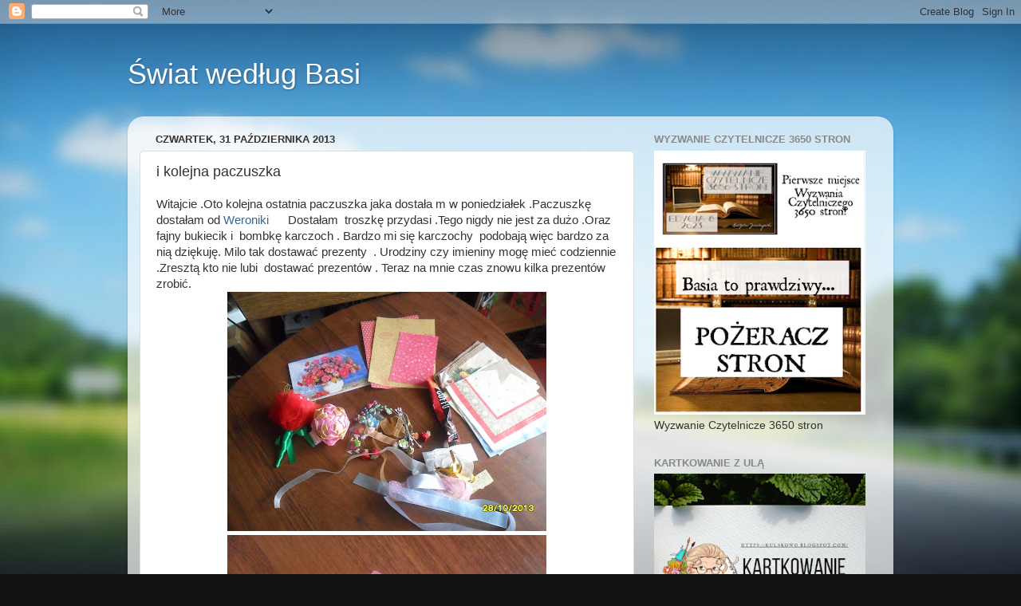

--- FILE ---
content_type: text/html; charset=UTF-8
request_url: https://basiapawlak.blogspot.com/2013/10/i-kolejna-paczuszka.html
body_size: 26719
content:
<!DOCTYPE html>
<html class='v2' dir='ltr' lang='pl'>
<head>
<link href='https://www.blogger.com/static/v1/widgets/335934321-css_bundle_v2.css' rel='stylesheet' type='text/css'/>
<meta content='width=1100' name='viewport'/>
<meta content='text/html; charset=UTF-8' http-equiv='Content-Type'/>
<meta content='blogger' name='generator'/>
<link href='https://basiapawlak.blogspot.com/favicon.ico' rel='icon' type='image/x-icon'/>
<link href='http://basiapawlak.blogspot.com/2013/10/i-kolejna-paczuszka.html' rel='canonical'/>
<link rel="alternate" type="application/atom+xml" title="Świat według Basi - Atom" href="https://basiapawlak.blogspot.com/feeds/posts/default" />
<link rel="alternate" type="application/rss+xml" title="Świat według Basi - RSS" href="https://basiapawlak.blogspot.com/feeds/posts/default?alt=rss" />
<link rel="service.post" type="application/atom+xml" title="Świat według Basi - Atom" href="https://www.blogger.com/feeds/7795082021524498084/posts/default" />

<link rel="alternate" type="application/atom+xml" title="Świat według Basi - Atom" href="https://basiapawlak.blogspot.com/feeds/1690109113077224410/comments/default" />
<!--Can't find substitution for tag [blog.ieCssRetrofitLinks]-->
<link href='https://blogger.googleusercontent.com/img/b/R29vZ2xl/AVvXsEhDMLknvoCZet9dykF8g_ir_XEi9mz76TruKuKUaqEPmnEtOQZ_bTyP66gUdTAuBM4XRebACnaJWSCxgA3kDCTac64cZbIOZm4YOglOYdNDKqgNxkpwWdp06Ovw2F_buLGMYH6M9DW6W9I/s400/SAM_8868.JPG' rel='image_src'/>
<meta content='http://basiapawlak.blogspot.com/2013/10/i-kolejna-paczuszka.html' property='og:url'/>
<meta content='i kolejna paczuszka ' property='og:title'/>
<meta content='Witajcie .Oto kolejna ostatnia paczuszka jaka dostała m w poniedziałek .Paczuszkę dostałam od Weroniki      Dostałam  troszkę przydasi .Tego...' property='og:description'/>
<meta content='https://blogger.googleusercontent.com/img/b/R29vZ2xl/AVvXsEhDMLknvoCZet9dykF8g_ir_XEi9mz76TruKuKUaqEPmnEtOQZ_bTyP66gUdTAuBM4XRebACnaJWSCxgA3kDCTac64cZbIOZm4YOglOYdNDKqgNxkpwWdp06Ovw2F_buLGMYH6M9DW6W9I/w1200-h630-p-k-no-nu/SAM_8868.JPG' property='og:image'/>
<title>Świat według Basi: i kolejna paczuszka </title>
<style id='page-skin-1' type='text/css'><!--
/*-----------------------------------------------
Blogger Template Style
Name:     Picture Window
Designer: Blogger
URL:      www.blogger.com
----------------------------------------------- */
/* Content
----------------------------------------------- */
body {
font: normal normal 15px Arial, Tahoma, Helvetica, FreeSans, sans-serif;
color: #333333;
background: #111111 url(//themes.googleusercontent.com/image?id=1OACCYOE0-eoTRTfsBuX1NMN9nz599ufI1Jh0CggPFA_sK80AGkIr8pLtYRpNUKPmwtEa) repeat-x fixed top center;
}
html body .region-inner {
min-width: 0;
max-width: 100%;
width: auto;
}
.content-outer {
font-size: 90%;
}
a:link {
text-decoration:none;
color: #336699;
}
a:visited {
text-decoration:none;
color: #6699cc;
}
a:hover {
text-decoration:underline;
color: #33aaff;
}
.content-outer {
background: transparent none repeat scroll top left;
-moz-border-radius: 0;
-webkit-border-radius: 0;
-goog-ms-border-radius: 0;
border-radius: 0;
-moz-box-shadow: 0 0 0 rgba(0, 0, 0, .15);
-webkit-box-shadow: 0 0 0 rgba(0, 0, 0, .15);
-goog-ms-box-shadow: 0 0 0 rgba(0, 0, 0, .15);
box-shadow: 0 0 0 rgba(0, 0, 0, .15);
margin: 20px auto;
}
.content-inner {
padding: 0;
}
/* Header
----------------------------------------------- */
.header-outer {
background: transparent none repeat-x scroll top left;
_background-image: none;
color: #ffffff;
-moz-border-radius: 0;
-webkit-border-radius: 0;
-goog-ms-border-radius: 0;
border-radius: 0;
}
.Header img, .Header #header-inner {
-moz-border-radius: 0;
-webkit-border-radius: 0;
-goog-ms-border-radius: 0;
border-radius: 0;
}
.header-inner .Header .titlewrapper,
.header-inner .Header .descriptionwrapper {
padding-left: 0;
padding-right: 0;
}
.Header h1 {
font: normal normal 36px Arial, Tahoma, Helvetica, FreeSans, sans-serif;
text-shadow: 1px 1px 3px rgba(0, 0, 0, 0.3);
}
.Header h1 a {
color: #ffffff;
}
.Header .description {
font-size: 130%;
}
/* Tabs
----------------------------------------------- */
.tabs-inner {
margin: .5em 20px 0;
padding: 0;
}
.tabs-inner .section {
margin: 0;
}
.tabs-inner .widget ul {
padding: 0;
background: transparent none repeat scroll bottom;
-moz-border-radius: 0;
-webkit-border-radius: 0;
-goog-ms-border-radius: 0;
border-radius: 0;
}
.tabs-inner .widget li {
border: none;
}
.tabs-inner .widget li a {
display: inline-block;
padding: .5em 1em;
margin-right: .25em;
color: #ffffff;
font: normal normal 15px Arial, Tahoma, Helvetica, FreeSans, sans-serif;
-moz-border-radius: 10px 10px 0 0;
-webkit-border-top-left-radius: 10px;
-webkit-border-top-right-radius: 10px;
-goog-ms-border-radius: 10px 10px 0 0;
border-radius: 10px 10px 0 0;
background: transparent url(https://resources.blogblog.com/blogblog/data/1kt/transparent/black50.png) repeat scroll top left;
border-right: 1px solid transparent;
}
.tabs-inner .widget li:first-child a {
padding-left: 1.25em;
-moz-border-radius-topleft: 10px;
-moz-border-radius-bottomleft: 0;
-webkit-border-top-left-radius: 10px;
-webkit-border-bottom-left-radius: 0;
-goog-ms-border-top-left-radius: 10px;
-goog-ms-border-bottom-left-radius: 0;
border-top-left-radius: 10px;
border-bottom-left-radius: 0;
}
.tabs-inner .widget li.selected a,
.tabs-inner .widget li a:hover {
position: relative;
z-index: 1;
background: transparent url(https://resources.blogblog.com/blogblog/data/1kt/transparent/white80.png) repeat scroll bottom;
color: #336699;
-moz-box-shadow: 0 0 3px rgba(0, 0, 0, .15);
-webkit-box-shadow: 0 0 3px rgba(0, 0, 0, .15);
-goog-ms-box-shadow: 0 0 3px rgba(0, 0, 0, .15);
box-shadow: 0 0 3px rgba(0, 0, 0, .15);
}
/* Headings
----------------------------------------------- */
h2 {
font: bold normal 13px Arial, Tahoma, Helvetica, FreeSans, sans-serif;
text-transform: uppercase;
color: #888888;
margin: .5em 0;
}
/* Main
----------------------------------------------- */
.main-outer {
background: transparent url(https://resources.blogblog.com/blogblog/data/1kt/transparent/white80.png) repeat scroll top left;
-moz-border-radius: 20px 20px 0 0;
-webkit-border-top-left-radius: 20px;
-webkit-border-top-right-radius: 20px;
-webkit-border-bottom-left-radius: 0;
-webkit-border-bottom-right-radius: 0;
-goog-ms-border-radius: 20px 20px 0 0;
border-radius: 20px 20px 0 0;
-moz-box-shadow: 0 1px 3px rgba(0, 0, 0, .15);
-webkit-box-shadow: 0 1px 3px rgba(0, 0, 0, .15);
-goog-ms-box-shadow: 0 1px 3px rgba(0, 0, 0, .15);
box-shadow: 0 1px 3px rgba(0, 0, 0, .15);
}
.main-inner {
padding: 15px 20px 20px;
}
.main-inner .column-center-inner {
padding: 0 0;
}
.main-inner .column-left-inner {
padding-left: 0;
}
.main-inner .column-right-inner {
padding-right: 0;
}
/* Posts
----------------------------------------------- */
h3.post-title {
margin: 0;
font: normal normal 18px Arial, Tahoma, Helvetica, FreeSans, sans-serif;
}
.comments h4 {
margin: 1em 0 0;
font: normal normal 18px Arial, Tahoma, Helvetica, FreeSans, sans-serif;
}
.date-header span {
color: #333333;
}
.post-outer {
background-color: #ffffff;
border: solid 1px #dddddd;
-moz-border-radius: 5px;
-webkit-border-radius: 5px;
border-radius: 5px;
-goog-ms-border-radius: 5px;
padding: 15px 20px;
margin: 0 -20px 20px;
}
.post-body {
line-height: 1.4;
font-size: 110%;
position: relative;
}
.post-header {
margin: 0 0 1.5em;
color: #999999;
line-height: 1.6;
}
.post-footer {
margin: .5em 0 0;
color: #999999;
line-height: 1.6;
}
#blog-pager {
font-size: 140%
}
#comments .comment-author {
padding-top: 1.5em;
border-top: dashed 1px #ccc;
border-top: dashed 1px rgba(128, 128, 128, .5);
background-position: 0 1.5em;
}
#comments .comment-author:first-child {
padding-top: 0;
border-top: none;
}
.avatar-image-container {
margin: .2em 0 0;
}
/* Comments
----------------------------------------------- */
.comments .comments-content .icon.blog-author {
background-repeat: no-repeat;
background-image: url([data-uri]);
}
.comments .comments-content .loadmore a {
border-top: 1px solid #33aaff;
border-bottom: 1px solid #33aaff;
}
.comments .continue {
border-top: 2px solid #33aaff;
}
/* Widgets
----------------------------------------------- */
.widget ul, .widget #ArchiveList ul.flat {
padding: 0;
list-style: none;
}
.widget ul li, .widget #ArchiveList ul.flat li {
border-top: dashed 1px #ccc;
border-top: dashed 1px rgba(128, 128, 128, .5);
}
.widget ul li:first-child, .widget #ArchiveList ul.flat li:first-child {
border-top: none;
}
.widget .post-body ul {
list-style: disc;
}
.widget .post-body ul li {
border: none;
}
/* Footer
----------------------------------------------- */
.footer-outer {
color:#cccccc;
background: transparent url(https://resources.blogblog.com/blogblog/data/1kt/transparent/black50.png) repeat scroll top left;
-moz-border-radius: 0 0 20px 20px;
-webkit-border-top-left-radius: 0;
-webkit-border-top-right-radius: 0;
-webkit-border-bottom-left-radius: 20px;
-webkit-border-bottom-right-radius: 20px;
-goog-ms-border-radius: 0 0 20px 20px;
border-radius: 0 0 20px 20px;
-moz-box-shadow: 0 1px 3px rgba(0, 0, 0, .15);
-webkit-box-shadow: 0 1px 3px rgba(0, 0, 0, .15);
-goog-ms-box-shadow: 0 1px 3px rgba(0, 0, 0, .15);
box-shadow: 0 1px 3px rgba(0, 0, 0, .15);
}
.footer-inner {
padding: 10px 20px 20px;
}
.footer-outer a {
color: #99ccee;
}
.footer-outer a:visited {
color: #77aaee;
}
.footer-outer a:hover {
color: #33aaff;
}
.footer-outer .widget h2 {
color: #aaaaaa;
}
/* Mobile
----------------------------------------------- */
html body.mobile {
height: auto;
}
html body.mobile {
min-height: 480px;
background-size: 100% auto;
}
.mobile .body-fauxcolumn-outer {
background: transparent none repeat scroll top left;
}
html .mobile .mobile-date-outer, html .mobile .blog-pager {
border-bottom: none;
background: transparent url(https://resources.blogblog.com/blogblog/data/1kt/transparent/white80.png) repeat scroll top left;
margin-bottom: 10px;
}
.mobile .date-outer {
background: transparent url(https://resources.blogblog.com/blogblog/data/1kt/transparent/white80.png) repeat scroll top left;
}
.mobile .header-outer, .mobile .main-outer,
.mobile .post-outer, .mobile .footer-outer {
-moz-border-radius: 0;
-webkit-border-radius: 0;
-goog-ms-border-radius: 0;
border-radius: 0;
}
.mobile .content-outer,
.mobile .main-outer,
.mobile .post-outer {
background: inherit;
border: none;
}
.mobile .content-outer {
font-size: 100%;
}
.mobile-link-button {
background-color: #336699;
}
.mobile-link-button a:link, .mobile-link-button a:visited {
color: #ffffff;
}
.mobile-index-contents {
color: #333333;
}
.mobile .tabs-inner .PageList .widget-content {
background: transparent url(https://resources.blogblog.com/blogblog/data/1kt/transparent/white80.png) repeat scroll bottom;
color: #336699;
}
.mobile .tabs-inner .PageList .widget-content .pagelist-arrow {
border-left: 1px solid transparent;
}

--></style>
<style id='template-skin-1' type='text/css'><!--
body {
min-width: 960px;
}
.content-outer, .content-fauxcolumn-outer, .region-inner {
min-width: 960px;
max-width: 960px;
_width: 960px;
}
.main-inner .columns {
padding-left: 0px;
padding-right: 310px;
}
.main-inner .fauxcolumn-center-outer {
left: 0px;
right: 310px;
/* IE6 does not respect left and right together */
_width: expression(this.parentNode.offsetWidth -
parseInt("0px") -
parseInt("310px") + 'px');
}
.main-inner .fauxcolumn-left-outer {
width: 0px;
}
.main-inner .fauxcolumn-right-outer {
width: 310px;
}
.main-inner .column-left-outer {
width: 0px;
right: 100%;
margin-left: -0px;
}
.main-inner .column-right-outer {
width: 310px;
margin-right: -310px;
}
#layout {
min-width: 0;
}
#layout .content-outer {
min-width: 0;
width: 800px;
}
#layout .region-inner {
min-width: 0;
width: auto;
}
body#layout div.add_widget {
padding: 8px;
}
body#layout div.add_widget a {
margin-left: 32px;
}
--></style>
<style>
    body {background-image:url(\/\/themes.googleusercontent.com\/image?id=1OACCYOE0-eoTRTfsBuX1NMN9nz599ufI1Jh0CggPFA_sK80AGkIr8pLtYRpNUKPmwtEa);}
    
@media (max-width: 200px) { body {background-image:url(\/\/themes.googleusercontent.com\/image?id=1OACCYOE0-eoTRTfsBuX1NMN9nz599ufI1Jh0CggPFA_sK80AGkIr8pLtYRpNUKPmwtEa&options=w200);}}
@media (max-width: 400px) and (min-width: 201px) { body {background-image:url(\/\/themes.googleusercontent.com\/image?id=1OACCYOE0-eoTRTfsBuX1NMN9nz599ufI1Jh0CggPFA_sK80AGkIr8pLtYRpNUKPmwtEa&options=w400);}}
@media (max-width: 800px) and (min-width: 401px) { body {background-image:url(\/\/themes.googleusercontent.com\/image?id=1OACCYOE0-eoTRTfsBuX1NMN9nz599ufI1Jh0CggPFA_sK80AGkIr8pLtYRpNUKPmwtEa&options=w800);}}
@media (max-width: 1200px) and (min-width: 801px) { body {background-image:url(\/\/themes.googleusercontent.com\/image?id=1OACCYOE0-eoTRTfsBuX1NMN9nz599ufI1Jh0CggPFA_sK80AGkIr8pLtYRpNUKPmwtEa&options=w1200);}}
/* Last tag covers anything over one higher than the previous max-size cap. */
@media (min-width: 1201px) { body {background-image:url(\/\/themes.googleusercontent.com\/image?id=1OACCYOE0-eoTRTfsBuX1NMN9nz599ufI1Jh0CggPFA_sK80AGkIr8pLtYRpNUKPmwtEa&options=w1600);}}
  </style>
<link href='https://www.blogger.com/dyn-css/authorization.css?targetBlogID=7795082021524498084&amp;zx=f7cc0ea9-1ac7-4730-8485-669c3fb55847' media='none' onload='if(media!=&#39;all&#39;)media=&#39;all&#39;' rel='stylesheet'/><noscript><link href='https://www.blogger.com/dyn-css/authorization.css?targetBlogID=7795082021524498084&amp;zx=f7cc0ea9-1ac7-4730-8485-669c3fb55847' rel='stylesheet'/></noscript>
<meta name='google-adsense-platform-account' content='ca-host-pub-1556223355139109'/>
<meta name='google-adsense-platform-domain' content='blogspot.com'/>

</head>
<body class='loading variant-open'>
<div class='navbar section' id='navbar' name='Pasek nawigacyjny'><div class='widget Navbar' data-version='1' id='Navbar1'><script type="text/javascript">
    function setAttributeOnload(object, attribute, val) {
      if(window.addEventListener) {
        window.addEventListener('load',
          function(){ object[attribute] = val; }, false);
      } else {
        window.attachEvent('onload', function(){ object[attribute] = val; });
      }
    }
  </script>
<div id="navbar-iframe-container"></div>
<script type="text/javascript" src="https://apis.google.com/js/platform.js"></script>
<script type="text/javascript">
      gapi.load("gapi.iframes:gapi.iframes.style.bubble", function() {
        if (gapi.iframes && gapi.iframes.getContext) {
          gapi.iframes.getContext().openChild({
              url: 'https://www.blogger.com/navbar/7795082021524498084?po\x3d1690109113077224410\x26origin\x3dhttps://basiapawlak.blogspot.com',
              where: document.getElementById("navbar-iframe-container"),
              id: "navbar-iframe"
          });
        }
      });
    </script><script type="text/javascript">
(function() {
var script = document.createElement('script');
script.type = 'text/javascript';
script.src = '//pagead2.googlesyndication.com/pagead/js/google_top_exp.js';
var head = document.getElementsByTagName('head')[0];
if (head) {
head.appendChild(script);
}})();
</script>
</div></div>
<div class='body-fauxcolumns'>
<div class='fauxcolumn-outer body-fauxcolumn-outer'>
<div class='cap-top'>
<div class='cap-left'></div>
<div class='cap-right'></div>
</div>
<div class='fauxborder-left'>
<div class='fauxborder-right'></div>
<div class='fauxcolumn-inner'>
</div>
</div>
<div class='cap-bottom'>
<div class='cap-left'></div>
<div class='cap-right'></div>
</div>
</div>
</div>
<div class='content'>
<div class='content-fauxcolumns'>
<div class='fauxcolumn-outer content-fauxcolumn-outer'>
<div class='cap-top'>
<div class='cap-left'></div>
<div class='cap-right'></div>
</div>
<div class='fauxborder-left'>
<div class='fauxborder-right'></div>
<div class='fauxcolumn-inner'>
</div>
</div>
<div class='cap-bottom'>
<div class='cap-left'></div>
<div class='cap-right'></div>
</div>
</div>
</div>
<div class='content-outer'>
<div class='content-cap-top cap-top'>
<div class='cap-left'></div>
<div class='cap-right'></div>
</div>
<div class='fauxborder-left content-fauxborder-left'>
<div class='fauxborder-right content-fauxborder-right'></div>
<div class='content-inner'>
<header>
<div class='header-outer'>
<div class='header-cap-top cap-top'>
<div class='cap-left'></div>
<div class='cap-right'></div>
</div>
<div class='fauxborder-left header-fauxborder-left'>
<div class='fauxborder-right header-fauxborder-right'></div>
<div class='region-inner header-inner'>
<div class='header section' id='header' name='Nagłówek'><div class='widget Header' data-version='1' id='Header1'>
<div id='header-inner'>
<div class='titlewrapper'>
<h1 class='title'>
<a href='https://basiapawlak.blogspot.com/'>
Świat według Basi
</a>
</h1>
</div>
<div class='descriptionwrapper'>
<p class='description'><span>
</span></p>
</div>
</div>
</div></div>
</div>
</div>
<div class='header-cap-bottom cap-bottom'>
<div class='cap-left'></div>
<div class='cap-right'></div>
</div>
</div>
</header>
<div class='tabs-outer'>
<div class='tabs-cap-top cap-top'>
<div class='cap-left'></div>
<div class='cap-right'></div>
</div>
<div class='fauxborder-left tabs-fauxborder-left'>
<div class='fauxborder-right tabs-fauxborder-right'></div>
<div class='region-inner tabs-inner'>
<div class='tabs no-items section' id='crosscol' name='Wszystkie kolumny'></div>
<div class='tabs no-items section' id='crosscol-overflow' name='Cross-Column 2'></div>
</div>
</div>
<div class='tabs-cap-bottom cap-bottom'>
<div class='cap-left'></div>
<div class='cap-right'></div>
</div>
</div>
<div class='main-outer'>
<div class='main-cap-top cap-top'>
<div class='cap-left'></div>
<div class='cap-right'></div>
</div>
<div class='fauxborder-left main-fauxborder-left'>
<div class='fauxborder-right main-fauxborder-right'></div>
<div class='region-inner main-inner'>
<div class='columns fauxcolumns'>
<div class='fauxcolumn-outer fauxcolumn-center-outer'>
<div class='cap-top'>
<div class='cap-left'></div>
<div class='cap-right'></div>
</div>
<div class='fauxborder-left'>
<div class='fauxborder-right'></div>
<div class='fauxcolumn-inner'>
</div>
</div>
<div class='cap-bottom'>
<div class='cap-left'></div>
<div class='cap-right'></div>
</div>
</div>
<div class='fauxcolumn-outer fauxcolumn-left-outer'>
<div class='cap-top'>
<div class='cap-left'></div>
<div class='cap-right'></div>
</div>
<div class='fauxborder-left'>
<div class='fauxborder-right'></div>
<div class='fauxcolumn-inner'>
</div>
</div>
<div class='cap-bottom'>
<div class='cap-left'></div>
<div class='cap-right'></div>
</div>
</div>
<div class='fauxcolumn-outer fauxcolumn-right-outer'>
<div class='cap-top'>
<div class='cap-left'></div>
<div class='cap-right'></div>
</div>
<div class='fauxborder-left'>
<div class='fauxborder-right'></div>
<div class='fauxcolumn-inner'>
</div>
</div>
<div class='cap-bottom'>
<div class='cap-left'></div>
<div class='cap-right'></div>
</div>
</div>
<!-- corrects IE6 width calculation -->
<div class='columns-inner'>
<div class='column-center-outer'>
<div class='column-center-inner'>
<div class='main section' id='main' name='Główny'><div class='widget Blog' data-version='1' id='Blog1'>
<div class='blog-posts hfeed'>

          <div class="date-outer">
        
<h2 class='date-header'><span>czwartek, 31 października 2013</span></h2>

          <div class="date-posts">
        
<div class='post-outer'>
<div class='post hentry uncustomized-post-template' itemprop='blogPost' itemscope='itemscope' itemtype='http://schema.org/BlogPosting'>
<meta content='https://blogger.googleusercontent.com/img/b/R29vZ2xl/AVvXsEhDMLknvoCZet9dykF8g_ir_XEi9mz76TruKuKUaqEPmnEtOQZ_bTyP66gUdTAuBM4XRebACnaJWSCxgA3kDCTac64cZbIOZm4YOglOYdNDKqgNxkpwWdp06Ovw2F_buLGMYH6M9DW6W9I/s400/SAM_8868.JPG' itemprop='image_url'/>
<meta content='7795082021524498084' itemprop='blogId'/>
<meta content='1690109113077224410' itemprop='postId'/>
<a name='1690109113077224410'></a>
<h3 class='post-title entry-title' itemprop='name'>
i kolejna paczuszka 
</h3>
<div class='post-header'>
<div class='post-header-line-1'></div>
</div>
<div class='post-body entry-content' id='post-body-1690109113077224410' itemprop='description articleBody'>
Witajcie .Oto kolejna ostatnia paczuszka jaka dostała m w poniedziałek .Paczuszkę dostałam od <a href="http://weronkaa84.blogspot.com/">Weroniki&nbsp;&nbsp; </a>&nbsp;&nbsp; Dostałam&nbsp; troszkę przydasi .Tego nigdy nie jest za dużo .Oraz fajny bukiecik i&nbsp; bombkę karczoch . Bardzo mi się karczochy&nbsp; podobają więc bardzo za nią dziękuję. Milo tak dostawać prezenty&nbsp; . Urodziny czy imieniny mogę mieć codziennie .Zresztą kto nie lubi&nbsp; dostawać prezentów . Teraz na mnie czas znowu kilka prezentów zrobić.<br />
<div class="separator" style="clear: both; text-align: center;">
<a href="https://blogger.googleusercontent.com/img/b/R29vZ2xl/AVvXsEhDMLknvoCZet9dykF8g_ir_XEi9mz76TruKuKUaqEPmnEtOQZ_bTyP66gUdTAuBM4XRebACnaJWSCxgA3kDCTac64cZbIOZm4YOglOYdNDKqgNxkpwWdp06Ovw2F_buLGMYH6M9DW6W9I/s1600/SAM_8868.JPG" imageanchor="1" style="margin-left: 1em; margin-right: 1em;"><img border="0" height="300" src="https://blogger.googleusercontent.com/img/b/R29vZ2xl/AVvXsEhDMLknvoCZet9dykF8g_ir_XEi9mz76TruKuKUaqEPmnEtOQZ_bTyP66gUdTAuBM4XRebACnaJWSCxgA3kDCTac64cZbIOZm4YOglOYdNDKqgNxkpwWdp06Ovw2F_buLGMYH6M9DW6W9I/s400/SAM_8868.JPG" width="400" /></a></div>
<div class="separator" style="clear: both; text-align: center;">
<a href="https://blogger.googleusercontent.com/img/b/R29vZ2xl/AVvXsEhFlTPBJW6usFqWXJgQVrSSPO6B4BLk-WHB8q7LD0SOwM7L5Wd1bXqjlZn7zoyePoGnmAcx2nXpbnSTJeVGRD4oXN9R1Pm73zI3DmbKaC1SvuF1A4_TTq5VE1CtG4fZfj89D6u-f9H1jY0/s1600/SAM_8869.JPG" imageanchor="1" style="margin-left: 1em; margin-right: 1em;"><img border="0" height="300" src="https://blogger.googleusercontent.com/img/b/R29vZ2xl/AVvXsEhFlTPBJW6usFqWXJgQVrSSPO6B4BLk-WHB8q7LD0SOwM7L5Wd1bXqjlZn7zoyePoGnmAcx2nXpbnSTJeVGRD4oXN9R1Pm73zI3DmbKaC1SvuF1A4_TTq5VE1CtG4fZfj89D6u-f9H1jY0/s400/SAM_8869.JPG" width="400" /></a></div>
<div class="separator" style="clear: both; text-align: center;">
<a href="https://blogger.googleusercontent.com/img/b/R29vZ2xl/AVvXsEiwrP-OSzmHRu-m4_FzSCZIwvNZPFrHLqChvXrU9V7kVnxZ8427s2jwUTYDWpMVh6oV0hvYjXusdK9IcwZUX-0nAVZMQQJ9KZTxueWUNhRaFYtZjxvVFpZ1v6ntMF3Ec6gHnDBxe0LWeV4/s1600/SAM_8870.JPG" imageanchor="1" style="margin-left: 1em; margin-right: 1em;"><img border="0" height="300" src="https://blogger.googleusercontent.com/img/b/R29vZ2xl/AVvXsEiwrP-OSzmHRu-m4_FzSCZIwvNZPFrHLqChvXrU9V7kVnxZ8427s2jwUTYDWpMVh6oV0hvYjXusdK9IcwZUX-0nAVZMQQJ9KZTxueWUNhRaFYtZjxvVFpZ1v6ntMF3Ec6gHnDBxe0LWeV4/s400/SAM_8870.JPG" width="400" /></a></div>
<div style='clear: both;'></div>
</div>
<div class='post-footer'>
<div class='post-footer-line post-footer-line-1'>
<span class='post-author vcard'>
Autor:
<span class='fn' itemprop='author' itemscope='itemscope' itemtype='http://schema.org/Person'>
<meta content='https://www.blogger.com/profile/08076567323560812296' itemprop='url'/>
<a class='g-profile' href='https://www.blogger.com/profile/08076567323560812296' rel='author' title='author profile'>
<span itemprop='name'>Świat według Basi</span>
</a>
</span>
</span>
<span class='post-timestamp'>
o
<meta content='http://basiapawlak.blogspot.com/2013/10/i-kolejna-paczuszka.html' itemprop='url'/>
<a class='timestamp-link' href='https://basiapawlak.blogspot.com/2013/10/i-kolejna-paczuszka.html' rel='bookmark' title='permanent link'><abbr class='published' itemprop='datePublished' title='2013-10-31T13:23:00+01:00'>31.10.13</abbr></a>
</span>
<span class='post-comment-link'>
</span>
<span class='post-icons'>
<span class='item-control blog-admin pid-1191398763'>
<a href='https://www.blogger.com/post-edit.g?blogID=7795082021524498084&postID=1690109113077224410&from=pencil' title='Edytuj post'>
<img alt='' class='icon-action' height='18' src='https://resources.blogblog.com/img/icon18_edit_allbkg.gif' width='18'/>
</a>
</span>
</span>
<div class='post-share-buttons goog-inline-block'>
<a class='goog-inline-block share-button sb-email' href='https://www.blogger.com/share-post.g?blogID=7795082021524498084&postID=1690109113077224410&target=email' target='_blank' title='Wyślij pocztą e-mail'><span class='share-button-link-text'>Wyślij pocztą e-mail</span></a><a class='goog-inline-block share-button sb-blog' href='https://www.blogger.com/share-post.g?blogID=7795082021524498084&postID=1690109113077224410&target=blog' onclick='window.open(this.href, "_blank", "height=270,width=475"); return false;' target='_blank' title='Wrzuć na bloga'><span class='share-button-link-text'>Wrzuć na bloga</span></a><a class='goog-inline-block share-button sb-twitter' href='https://www.blogger.com/share-post.g?blogID=7795082021524498084&postID=1690109113077224410&target=twitter' target='_blank' title='Udostępnij w X'><span class='share-button-link-text'>Udostępnij w X</span></a><a class='goog-inline-block share-button sb-facebook' href='https://www.blogger.com/share-post.g?blogID=7795082021524498084&postID=1690109113077224410&target=facebook' onclick='window.open(this.href, "_blank", "height=430,width=640"); return false;' target='_blank' title='Udostępnij w usłudze Facebook'><span class='share-button-link-text'>Udostępnij w usłudze Facebook</span></a><a class='goog-inline-block share-button sb-pinterest' href='https://www.blogger.com/share-post.g?blogID=7795082021524498084&postID=1690109113077224410&target=pinterest' target='_blank' title='Udostępnij w serwisie Pinterest'><span class='share-button-link-text'>Udostępnij w serwisie Pinterest</span></a>
</div>
</div>
<div class='post-footer-line post-footer-line-2'>
<span class='post-labels'>
Etykiety:
<a href='https://basiapawlak.blogspot.com/search/label/prezenty%20i%20wygrane' rel='tag'>prezenty i wygrane</a>,
<a href='https://basiapawlak.blogspot.com/search/label/wymianka%20prezent%20na%20urodziny' rel='tag'>wymianka prezent na urodziny</a>
</span>
</div>
<div class='post-footer-line post-footer-line-3'>
<span class='post-location'>
</span>
</div>
</div>
</div>
<div class='comments' id='comments'>
<a name='comments'></a>
<h4>7 komentarzy:</h4>
<div class='comments-content'>
<script async='async' src='' type='text/javascript'></script>
<script type='text/javascript'>
    (function() {
      var items = null;
      var msgs = null;
      var config = {};

// <![CDATA[
      var cursor = null;
      if (items && items.length > 0) {
        cursor = parseInt(items[items.length - 1].timestamp) + 1;
      }

      var bodyFromEntry = function(entry) {
        var text = (entry &&
                    ((entry.content && entry.content.$t) ||
                     (entry.summary && entry.summary.$t))) ||
            '';
        if (entry && entry.gd$extendedProperty) {
          for (var k in entry.gd$extendedProperty) {
            if (entry.gd$extendedProperty[k].name == 'blogger.contentRemoved') {
              return '<span class="deleted-comment">' + text + '</span>';
            }
          }
        }
        return text;
      }

      var parse = function(data) {
        cursor = null;
        var comments = [];
        if (data && data.feed && data.feed.entry) {
          for (var i = 0, entry; entry = data.feed.entry[i]; i++) {
            var comment = {};
            // comment ID, parsed out of the original id format
            var id = /blog-(\d+).post-(\d+)/.exec(entry.id.$t);
            comment.id = id ? id[2] : null;
            comment.body = bodyFromEntry(entry);
            comment.timestamp = Date.parse(entry.published.$t) + '';
            if (entry.author && entry.author.constructor === Array) {
              var auth = entry.author[0];
              if (auth) {
                comment.author = {
                  name: (auth.name ? auth.name.$t : undefined),
                  profileUrl: (auth.uri ? auth.uri.$t : undefined),
                  avatarUrl: (auth.gd$image ? auth.gd$image.src : undefined)
                };
              }
            }
            if (entry.link) {
              if (entry.link[2]) {
                comment.link = comment.permalink = entry.link[2].href;
              }
              if (entry.link[3]) {
                var pid = /.*comments\/default\/(\d+)\?.*/.exec(entry.link[3].href);
                if (pid && pid[1]) {
                  comment.parentId = pid[1];
                }
              }
            }
            comment.deleteclass = 'item-control blog-admin';
            if (entry.gd$extendedProperty) {
              for (var k in entry.gd$extendedProperty) {
                if (entry.gd$extendedProperty[k].name == 'blogger.itemClass') {
                  comment.deleteclass += ' ' + entry.gd$extendedProperty[k].value;
                } else if (entry.gd$extendedProperty[k].name == 'blogger.displayTime') {
                  comment.displayTime = entry.gd$extendedProperty[k].value;
                }
              }
            }
            comments.push(comment);
          }
        }
        return comments;
      };

      var paginator = function(callback) {
        if (hasMore()) {
          var url = config.feed + '?alt=json&v=2&orderby=published&reverse=false&max-results=50';
          if (cursor) {
            url += '&published-min=' + new Date(cursor).toISOString();
          }
          window.bloggercomments = function(data) {
            var parsed = parse(data);
            cursor = parsed.length < 50 ? null
                : parseInt(parsed[parsed.length - 1].timestamp) + 1
            callback(parsed);
            window.bloggercomments = null;
          }
          url += '&callback=bloggercomments';
          var script = document.createElement('script');
          script.type = 'text/javascript';
          script.src = url;
          document.getElementsByTagName('head')[0].appendChild(script);
        }
      };
      var hasMore = function() {
        return !!cursor;
      };
      var getMeta = function(key, comment) {
        if ('iswriter' == key) {
          var matches = !!comment.author
              && comment.author.name == config.authorName
              && comment.author.profileUrl == config.authorUrl;
          return matches ? 'true' : '';
        } else if ('deletelink' == key) {
          return config.baseUri + '/comment/delete/'
               + config.blogId + '/' + comment.id;
        } else if ('deleteclass' == key) {
          return comment.deleteclass;
        }
        return '';
      };

      var replybox = null;
      var replyUrlParts = null;
      var replyParent = undefined;

      var onReply = function(commentId, domId) {
        if (replybox == null) {
          // lazily cache replybox, and adjust to suit this style:
          replybox = document.getElementById('comment-editor');
          if (replybox != null) {
            replybox.height = '250px';
            replybox.style.display = 'block';
            replyUrlParts = replybox.src.split('#');
          }
        }
        if (replybox && (commentId !== replyParent)) {
          replybox.src = '';
          document.getElementById(domId).insertBefore(replybox, null);
          replybox.src = replyUrlParts[0]
              + (commentId ? '&parentID=' + commentId : '')
              + '#' + replyUrlParts[1];
          replyParent = commentId;
        }
      };

      var hash = (window.location.hash || '#').substring(1);
      var startThread, targetComment;
      if (/^comment-form_/.test(hash)) {
        startThread = hash.substring('comment-form_'.length);
      } else if (/^c[0-9]+$/.test(hash)) {
        targetComment = hash.substring(1);
      }

      // Configure commenting API:
      var configJso = {
        'maxDepth': config.maxThreadDepth
      };
      var provider = {
        'id': config.postId,
        'data': items,
        'loadNext': paginator,
        'hasMore': hasMore,
        'getMeta': getMeta,
        'onReply': onReply,
        'rendered': true,
        'initComment': targetComment,
        'initReplyThread': startThread,
        'config': configJso,
        'messages': msgs
      };

      var render = function() {
        if (window.goog && window.goog.comments) {
          var holder = document.getElementById('comment-holder');
          window.goog.comments.render(holder, provider);
        }
      };

      // render now, or queue to render when library loads:
      if (window.goog && window.goog.comments) {
        render();
      } else {
        window.goog = window.goog || {};
        window.goog.comments = window.goog.comments || {};
        window.goog.comments.loadQueue = window.goog.comments.loadQueue || [];
        window.goog.comments.loadQueue.push(render);
      }
    })();
// ]]>
  </script>
<div id='comment-holder'>
<div class="comment-thread toplevel-thread"><ol id="top-ra"><li class="comment" id="c5210765562794823484"><div class="avatar-image-container"><img src="//2.bp.blogspot.com/-5f__aNFr7Dw/ZXSxmtjlepI/AAAAAAABLe0/1bA6VuoCSVgOu-c3UK8AvQeXIRDCdZ7gwCK4BGAYYCw/s35/elaa.jpg" alt=""/></div><div class="comment-block"><div class="comment-header"><cite class="user"><a href="https://www.blogger.com/profile/16656364011660823541" rel="nofollow">Ela 17</a></cite><span class="icon user "></span><span class="datetime secondary-text"><a rel="nofollow" href="https://basiapawlak.blogspot.com/2013/10/i-kolejna-paczuszka.html?showComment=1383222848253#c5210765562794823484">31 października 2013 13:34</a></span></div><p class="comment-content">Super prezenciki dostałaś</p><span class="comment-actions secondary-text"><a class="comment-reply" target="_self" data-comment-id="5210765562794823484">Odpowiedz</a><span class="item-control blog-admin blog-admin pid-1198529729"><a target="_self" href="https://www.blogger.com/comment/delete/7795082021524498084/5210765562794823484">Usuń</a></span></span></div><div class="comment-replies"><div id="c5210765562794823484-rt" class="comment-thread inline-thread hidden"><span class="thread-toggle thread-expanded"><span class="thread-arrow"></span><span class="thread-count"><a target="_self">Odpowiedzi</a></span></span><ol id="c5210765562794823484-ra" class="thread-chrome thread-expanded"><div></div><div id="c5210765562794823484-continue" class="continue"><a class="comment-reply" target="_self" data-comment-id="5210765562794823484">Odpowiedz</a></div></ol></div></div><div class="comment-replybox-single" id="c5210765562794823484-ce"></div></li><li class="comment" id="c8904751901393054533"><div class="avatar-image-container"><img src="//www.blogger.com/img/blogger_logo_round_35.png" alt=""/></div><div class="comment-block"><div class="comment-header"><cite class="user"><a href="https://www.blogger.com/profile/18320263283753028152" rel="nofollow">Unknown</a></cite><span class="icon user "></span><span class="datetime secondary-text"><a rel="nofollow" href="https://basiapawlak.blogspot.com/2013/10/i-kolejna-paczuszka.html?showComment=1383230893130#c8904751901393054533">31 października 2013 15:48</a></span></div><p class="comment-content">świetny prezent ;)</p><span class="comment-actions secondary-text"><a class="comment-reply" target="_self" data-comment-id="8904751901393054533">Odpowiedz</a><span class="item-control blog-admin blog-admin pid-232002384"><a target="_self" href="https://www.blogger.com/comment/delete/7795082021524498084/8904751901393054533">Usuń</a></span></span></div><div class="comment-replies"><div id="c8904751901393054533-rt" class="comment-thread inline-thread hidden"><span class="thread-toggle thread-expanded"><span class="thread-arrow"></span><span class="thread-count"><a target="_self">Odpowiedzi</a></span></span><ol id="c8904751901393054533-ra" class="thread-chrome thread-expanded"><div></div><div id="c8904751901393054533-continue" class="continue"><a class="comment-reply" target="_self" data-comment-id="8904751901393054533">Odpowiedz</a></div></ol></div></div><div class="comment-replybox-single" id="c8904751901393054533-ce"></div></li><li class="comment" id="c8822842343092045065"><div class="avatar-image-container"><img src="//blogger.googleusercontent.com/img/b/R29vZ2xl/AVvXsEjo6RLmnuIViCQX_rijnO7nXjKeLbiyVOHdoDUmM6UT_AU33x7uJgPTwEHSNz0Q7IwiBRd4IoxHxoAOZ_9LZoLYw22AFq-cHsAp6Eot8mSG30tH4-oGlphplori0VFOuQ/s45-c/JA.jpg" alt=""/></div><div class="comment-block"><div class="comment-header"><cite class="user"><a href="https://www.blogger.com/profile/02798274352205621100" rel="nofollow">AnnaT</a></cite><span class="icon user "></span><span class="datetime secondary-text"><a rel="nofollow" href="https://basiapawlak.blogspot.com/2013/10/i-kolejna-paczuszka.html?showComment=1383241277754#c8822842343092045065">31 października 2013 18:41</a></span></div><p class="comment-content">Superowskie  cukieraski :)</p><span class="comment-actions secondary-text"><a class="comment-reply" target="_self" data-comment-id="8822842343092045065">Odpowiedz</a><span class="item-control blog-admin blog-admin pid-293099618"><a target="_self" href="https://www.blogger.com/comment/delete/7795082021524498084/8822842343092045065">Usuń</a></span></span></div><div class="comment-replies"><div id="c8822842343092045065-rt" class="comment-thread inline-thread hidden"><span class="thread-toggle thread-expanded"><span class="thread-arrow"></span><span class="thread-count"><a target="_self">Odpowiedzi</a></span></span><ol id="c8822842343092045065-ra" class="thread-chrome thread-expanded"><div></div><div id="c8822842343092045065-continue" class="continue"><a class="comment-reply" target="_self" data-comment-id="8822842343092045065">Odpowiedz</a></div></ol></div></div><div class="comment-replybox-single" id="c8822842343092045065-ce"></div></li><li class="comment" id="c3588039136177612180"><div class="avatar-image-container"><img src="//blogger.googleusercontent.com/img/b/R29vZ2xl/AVvXsEhZ5wLZSXNLcNwekeuSguoHmb5RoE2VulHnWPkooFAKOmSn0r0oCL23LfHgbrkah1bh2LL-b59r8HZbGbY0vrkewnTiK6TntA5_8XOGYY4DluHJs-_4J_5HwzZFHHCWJw/s45-c/2020-04-27+11.10.21.jpg" alt=""/></div><div class="comment-block"><div class="comment-header"><cite class="user"><a href="https://www.blogger.com/profile/13399197400070415037" rel="nofollow">BasiaW</a></cite><span class="icon user "></span><span class="datetime secondary-text"><a rel="nofollow" href="https://basiapawlak.blogspot.com/2013/10/i-kolejna-paczuszka.html?showComment=1383245442935#c3588039136177612180">31 października 2013 19:50</a></span></div><p class="comment-content">Najważniejsze jest to, że potrafisz się szczerze cieszyć Basiu!</p><span class="comment-actions secondary-text"><a class="comment-reply" target="_self" data-comment-id="3588039136177612180">Odpowiedz</a><span class="item-control blog-admin blog-admin pid-75093321"><a target="_self" href="https://www.blogger.com/comment/delete/7795082021524498084/3588039136177612180">Usuń</a></span></span></div><div class="comment-replies"><div id="c3588039136177612180-rt" class="comment-thread inline-thread hidden"><span class="thread-toggle thread-expanded"><span class="thread-arrow"></span><span class="thread-count"><a target="_self">Odpowiedzi</a></span></span><ol id="c3588039136177612180-ra" class="thread-chrome thread-expanded"><div></div><div id="c3588039136177612180-continue" class="continue"><a class="comment-reply" target="_self" data-comment-id="3588039136177612180">Odpowiedz</a></div></ol></div></div><div class="comment-replybox-single" id="c3588039136177612180-ce"></div></li><li class="comment" id="c7729932515255605031"><div class="avatar-image-container"><img src="//www.blogger.com/img/blogger_logo_round_35.png" alt=""/></div><div class="comment-block"><div class="comment-header"><cite class="user"><a href="https://www.blogger.com/profile/09935729461390767331" rel="nofollow">iluszka</a></cite><span class="icon user "></span><span class="datetime secondary-text"><a rel="nofollow" href="https://basiapawlak.blogspot.com/2013/10/i-kolejna-paczuszka.html?showComment=1383247014688#c7729932515255605031">31 października 2013 20:16</a></span></div><p class="comment-content">Piękne upominki Basiu :)</p><span class="comment-actions secondary-text"><a class="comment-reply" target="_self" data-comment-id="7729932515255605031">Odpowiedz</a><span class="item-control blog-admin blog-admin pid-1130708361"><a target="_self" href="https://www.blogger.com/comment/delete/7795082021524498084/7729932515255605031">Usuń</a></span></span></div><div class="comment-replies"><div id="c7729932515255605031-rt" class="comment-thread inline-thread hidden"><span class="thread-toggle thread-expanded"><span class="thread-arrow"></span><span class="thread-count"><a target="_self">Odpowiedzi</a></span></span><ol id="c7729932515255605031-ra" class="thread-chrome thread-expanded"><div></div><div id="c7729932515255605031-continue" class="continue"><a class="comment-reply" target="_self" data-comment-id="7729932515255605031">Odpowiedz</a></div></ol></div></div><div class="comment-replybox-single" id="c7729932515255605031-ce"></div></li><li class="comment" id="c1938179258901321349"><div class="avatar-image-container"><img src="//blogger.googleusercontent.com/img/b/R29vZ2xl/AVvXsEikHYPzQXGI8bKJ7l-nyXSbBNKErhqSGlF_TGqxZZSdn_LCw7damBJ6d2BVLyMNQqbKwza976N2RoHEy36ms1xYiqTUBSemvLBd8kky1_9wVTt5RAvMPgCl52ymmGoKm1Y/s45-c/P1070086-1.JPG" alt=""/></div><div class="comment-block"><div class="comment-header"><cite class="user"><a href="https://www.blogger.com/profile/00270037638371411541" rel="nofollow">agapa</a></cite><span class="icon user "></span><span class="datetime secondary-text"><a rel="nofollow" href="https://basiapawlak.blogspot.com/2013/10/i-kolejna-paczuszka.html?showComment=1383319635472#c1938179258901321349">1 listopada 2013 16:27</a></span></div><p class="comment-content">Lubię u Ciebie bywać Basiu ponieważ Twój optymizm bije na odległość :) szczerze się cieszyć jest naprawdę wielką sztuką - jesteś mistrzem tej sztuki :)) pozdrawiam cieplutko:)</p><span class="comment-actions secondary-text"><a class="comment-reply" target="_self" data-comment-id="1938179258901321349">Odpowiedz</a><span class="item-control blog-admin blog-admin pid-698622643"><a target="_self" href="https://www.blogger.com/comment/delete/7795082021524498084/1938179258901321349">Usuń</a></span></span></div><div class="comment-replies"><div id="c1938179258901321349-rt" class="comment-thread inline-thread hidden"><span class="thread-toggle thread-expanded"><span class="thread-arrow"></span><span class="thread-count"><a target="_self">Odpowiedzi</a></span></span><ol id="c1938179258901321349-ra" class="thread-chrome thread-expanded"><div></div><div id="c1938179258901321349-continue" class="continue"><a class="comment-reply" target="_self" data-comment-id="1938179258901321349">Odpowiedz</a></div></ol></div></div><div class="comment-replybox-single" id="c1938179258901321349-ce"></div></li><li class="comment" id="c8830651375526814622"><div class="avatar-image-container"><img src="//blogger.googleusercontent.com/img/b/R29vZ2xl/AVvXsEh6AHPBCfOMAvikOSmwvktkRwn1COnUuyXUqrcof4MWk4N5-5SkEtRfQekVj3XqTYwfAkVrlZ6JsdX9CkVa-1s44LdsmyEdk-Ovour9m6r6QD3JlPt9ufE4Q8tB31DQgw/s45-c/*" alt=""/></div><div class="comment-block"><div class="comment-header"><cite class="user"><a href="https://www.blogger.com/profile/03109598996488970626" rel="nofollow">weronkaa84</a></cite><span class="icon user "></span><span class="datetime secondary-text"><a rel="nofollow" href="https://basiapawlak.blogspot.com/2013/10/i-kolejna-paczuszka.html?showComment=1383519992250#c8830651375526814622">4 listopada 2013 00:06</a></span></div><p class="comment-content">Cieszę się, że prezencik Ci się spodobał:) Twoja radość jest największym podziękowaniem:)</p><span class="comment-actions secondary-text"><a class="comment-reply" target="_self" data-comment-id="8830651375526814622">Odpowiedz</a><span class="item-control blog-admin blog-admin pid-1736787837"><a target="_self" href="https://www.blogger.com/comment/delete/7795082021524498084/8830651375526814622">Usuń</a></span></span></div><div class="comment-replies"><div id="c8830651375526814622-rt" class="comment-thread inline-thread hidden"><span class="thread-toggle thread-expanded"><span class="thread-arrow"></span><span class="thread-count"><a target="_self">Odpowiedzi</a></span></span><ol id="c8830651375526814622-ra" class="thread-chrome thread-expanded"><div></div><div id="c8830651375526814622-continue" class="continue"><a class="comment-reply" target="_self" data-comment-id="8830651375526814622">Odpowiedz</a></div></ol></div></div><div class="comment-replybox-single" id="c8830651375526814622-ce"></div></li></ol><div id="top-continue" class="continue"><a class="comment-reply" target="_self">Dodaj komentarz</a></div><div class="comment-replybox-thread" id="top-ce"></div><div class="loadmore hidden" data-post-id="1690109113077224410"><a target="_self">Wczytaj więcej...</a></div></div>
</div>
</div>
<p class='comment-footer'>
<div class='comment-form'>
<a name='comment-form'></a>
<p>
</p>
<a href='https://www.blogger.com/comment/frame/7795082021524498084?po=1690109113077224410&hl=pl&saa=85391&origin=https://basiapawlak.blogspot.com' id='comment-editor-src'></a>
<iframe allowtransparency='true' class='blogger-iframe-colorize blogger-comment-from-post' frameborder='0' height='410px' id='comment-editor' name='comment-editor' src='' width='100%'></iframe>
<script src='https://www.blogger.com/static/v1/jsbin/2830521187-comment_from_post_iframe.js' type='text/javascript'></script>
<script type='text/javascript'>
      BLOG_CMT_createIframe('https://www.blogger.com/rpc_relay.html');
    </script>
</div>
</p>
<div id='backlinks-container'>
<div id='Blog1_backlinks-container'>
</div>
</div>
</div>
</div>

        </div></div>
      
</div>
<div class='blog-pager' id='blog-pager'>
<span id='blog-pager-newer-link'>
<a class='blog-pager-newer-link' href='https://basiapawlak.blogspot.com/2013/11/prezent-na-urodziny-wysaam.html' id='Blog1_blog-pager-newer-link' title='Nowszy post'>Nowszy post</a>
</span>
<span id='blog-pager-older-link'>
<a class='blog-pager-older-link' href='https://basiapawlak.blogspot.com/2013/10/kolejna-paczyszka.html' id='Blog1_blog-pager-older-link' title='Starszy post'>Starszy post</a>
</span>
<a class='home-link' href='https://basiapawlak.blogspot.com/'>Strona główna</a>
</div>
<div class='clear'></div>
<div class='post-feeds'>
<div class='feed-links'>
Subskrybuj:
<a class='feed-link' href='https://basiapawlak.blogspot.com/feeds/1690109113077224410/comments/default' target='_blank' type='application/atom+xml'>Komentarze do posta (Atom)</a>
</div>
</div>
</div></div>
</div>
</div>
<div class='column-left-outer'>
<div class='column-left-inner'>
<aside>
</aside>
</div>
</div>
<div class='column-right-outer'>
<div class='column-right-inner'>
<aside>
<div class='sidebar section' id='sidebar-right-1'><div class='widget Image' data-version='1' id='Image2'>
<h2>Wyzwanie Czytelnicze 3650 stron</h2>
<div class='widget-content'>
<a href='https://kreatywnajacewiczowka.blogspot.com/2024/02/595-wyzwanie-czytelnicze-3650-stron.html'>
<img alt='Wyzwanie Czytelnicze 3650 stron' height='375' id='Image2_img' src='https://blogger.googleusercontent.com/img/a/AVvXsEiLbz_yH_qtyWJEJSF-5ieFGwcE37TYnuqq1DLkv5DnRLmiADR9zOsvj9ZuBYOQKCLpL9tZ61ZCb6Xz_tc_ZLulAr10dNzb2zQXvuts1iyGXOMZBu_5DLZY9xVK-tKlDdJ0DbQ5DqwIibNFBRRfZZfhZUNLw-S3on9oAxhIujUzAVT8sZBhlfuuEHDsc9em=s375' width='300'/>
</a>
<br/>
<span class='caption'>Wyzwanie Czytelnicze 3650 stron</span>
</div>
<div class='clear'></div>
</div><div class='widget Image' data-version='1' id='Image9'>
<h2>Kartkowanie z Ulą</h2>
<div class='widget-content'>
<a href='https://kulskowo.blogspot.com/2024/06/1033-kartkowanie-z-ula-czerwiec-2024.html'>
<img alt='Kartkowanie z Ulą' height='300' id='Image9_img' src='https://blogger.googleusercontent.com/img/a/AVvXsEhIkEYwOlgP58ntZikK8jorzTb7vobaJ4NNLUJHwlaofETv9ge3LBmw_ruGngskAklp0oIjIDdFeU3vU68w1q-NwJebN24UaYRKRvgGBDB6YX-qLbMifWZ0daDjRz7thRFZZkr4BdfBpK5FjzBB8l1lX9MRH0PwM-2X89J3Fy1S-7akhJPQ6ZAIoMLsOeCS=s300' width='300'/>
</a>
<br/>
<span class='caption'>https://kulskowo.blogspot.com/2024/06/1033-kartkowanie-z-ula-czerwiec-2024.html</span>
</div>
<div class='clear'></div>
</div><div class='widget Image' data-version='1' id='Image7'>
<h2>-&#160;Wyjadacz stron</h2>
<div class='widget-content'>
<a href='https://kreatywnajacewiczowka.blogspot.com/2023/02/593-wyzwanie-czytelnicze-3650-stron.html'>
<img alt='- Wyjadacz stron' height='429' id='Image7_img' src='https://blogger.googleusercontent.com/img/a/AVvXsEitzmv1VrZo-1_28KgIedBLi3bAT7ELS0uu8lICKJv5xcNcQvKP3m9gCnofQn9A9rVaQXeJcqNan6qgPOxg5A7rsVzFpwBqhWeNjeFk9EfKGq2wTHSKP4iPPudOHMcA4-Q46gFNCHZw7pwTte5HXSqFqw00MsK-E_X7rHWfGGPPI669b24XGcxAcBkMAg=s429' width='300'/>
</a>
<br/>
</div>
<div class='clear'></div>
</div><div class='widget Image' data-version='1' id='Image17'>
<h2>moje opowiadanko</h2>
<div class='widget-content'>
<a href='http://basiapawlak.blogspot.com/2021/07/moje-opowiadanko-fantasy-czesc-ostatnia.html'>
<img alt='moje opowiadanko' height='225' id='Image17_img' src='https://blogger.googleusercontent.com/img/b/R29vZ2xl/AVvXsEi2Ci_V9TyMnkI7gsr9MkjojZhGx6_PzTb5r64GJ3Nw0kcUyC8VUUk5oJPfMq-55A21JXOxpeklJwi9YjdwwrA0TqfwggujdPkhVFNgj-fXBr4GoaS_SRc_Vyo_CB-tsvHR4EEoZJxpzDJJ/' width='300'/>
</a>
<br/>
</div>
<div class='clear'></div>
</div><div class='widget Image' data-version='1' id='Image3'>
<h2>wyzwanie czytelnicze</h2>
<div class='widget-content'>
<a href='https://kreatywnajacewiczowka.blogspot.com/2024/01/594-wyzwanie-czytelnicze-3660-stron.html?sc=1704361182855#c6195019314380555017'>
<img alt='wyzwanie czytelnicze' height='200' id='Image3_img' src='https://blogger.googleusercontent.com/img/a/AVvXsEiBLSwLjf0_eHQBT_wH-8ep5CybsqyoTj8O3uLjYb9iGJ6bnlqA6MRpr0vW6rqqsMydOoFYXrsbCrDg1bFLLFg-EwihGMEv5UKRYeMoferQiHV86Wd4Ve8I-dyZ4NYmPPCtdTWrOjlES6gtLT9ANkXwJBm-Tz0Uods8VLOSzN33WxSIiutrx0XgNjp_t4AC=s300' width='300'/>
</a>
<br/>
</div>
<div class='clear'></div>
</div><div class='widget Image' data-version='1' id='Image27'>
<h2>wygrałam</h2>
<div class='widget-content'>
<a href='https://ladyveroniquesavage.blogspot.com/2019/04/wyniki-prosto-z-wojewodztwa.html'>
<img alt='wygrałam' height='212' id='Image27_img' src='https://blogger.googleusercontent.com/img/b/R29vZ2xl/AVvXsEiMLZ4rO2xNI3cyhl_LTYGfvp3xcYU-595PHofGlyx9uw0Cy5_O0sKgZsf7LLlmDYDWCG53hg8dsj1Cz7PAUbbXNL6Ybc0eMlTnoCYPkO7VYj2IiOhEMmruCj_C9vSI71aNzc2fCoC1H1xQ/s1600/original_1499170070tlo.jpg' width='300'/>
</a>
<br/>
</div>
<div class='clear'></div>
</div><div class='widget Image' data-version='1' id='Image20'>
<h2>Moje spełnione marzenie</h2>
<div class='widget-content'>
<a href='http://basiapawlak.blogspot.com/2018/11/moje-spenione-marzenie.html'>
<img alt='Moje spełnione marzenie' height='225' id='Image20_img' src='https://blogger.googleusercontent.com/img/b/R29vZ2xl/AVvXsEjSvAqIOPUu-jiyVKPgJEtIY501QHaHxzj5fKA7QO6rQO3MXc4SmDU90FbAtXgUUwXWk70xvpMlrtuJ9F-g7nRrFshNZAQaPRidNVFy752irbf26c3-6lrGCCknkF0RYr1UBQxdCpApRoOD/s1600/DSCN9615.JPG' width='300'/>
</a>
<br/>
</div>
<div class='clear'></div>
</div><div class='widget Image' data-version='1' id='Image12'>
<h2>Moje  marzenie</h2>
<div class='widget-content'>
<a href='http://basiapawlak.blogspot.com/2018/09/mam-marzenie.html'>
<img alt='Moje  marzenie' height='225' id='Image12_img' src='https://blogger.googleusercontent.com/img/b/R29vZ2xl/AVvXsEhuukmpjX_RJ5btKRgbjT_qUtDPxqj5X9CIDr3mK1Kw89_dfatCpxHwznDv_ucWLPEQ4STXUkK6TDHm3-DEKXsY5540lG0zVFG4ztLNasZnLFncaQkv9LpS0U9viyGDK8LVZuuQA_CkmnwH/s1600/DSCN8614.JPG' width='300'/>
</a>
<br/>
</div>
<div class='clear'></div>
</div><div class='widget Image' data-version='1' id='Image8'>
<h2>craft zabawy</h2>
<div class='widget-content'>
<a href='http://wyzwaniowo.blogspot.com/'>
<img alt='craft zabawy' height='171' id='Image8_img' src='https://blogger.googleusercontent.com/img/b/R29vZ2xl/AVvXsEjV5Zhl_N6ZtLmlCutOFrd8WrOM8PDwdPq1gjL2TF8Ao5ZO-SO2O6MJTuoJW21IJ7PWd0BSuG7ylpbub19xR_drzCH6OV68tcwuAhyomEH6sAlkauPoHPuqwmGTV7-qVAPv86oOKKjhBeM/s1600/Feels+Like+Home+%2528Text%2529.jpg' width='300'/>
</a>
<br/>
</div>
<div class='clear'></div>
</div><div class='widget Image' data-version='1' id='Image5'>
<h2>darmowe stempelki</h2>
<div class='widget-content'>
<a href='http://www.pasjonatymalgorzaty.pl/p/blog-page_22.html'>
<img alt='darmowe stempelki' height='299' id='Image5_img' src='https://blogger.googleusercontent.com/img/b/R29vZ2xl/AVvXsEh_B45tg5annFksUknePjAWOI9xK7X5lWq0IuatjOvHePKz4IfZa0xATzxyIoWgERJzZ1_RvoJYvgdZ7s3LEWnnsiI2vzRDGaGejdDfw0JzoeSkPKD4C1bWlfx9gU_rEMqLZql9pShZWlcE/s300/Darmowe+stempelki.JPG' width='300'/>
</a>
<br/>
</div>
<div class='clear'></div>
</div><div class='widget Image' data-version='1' id='Image4'>
<h2>Wygrałam pocieszajke u Aluni</h2>
<div class='widget-content'>
<a href='http://swiat-dziwny-aluni.blogspot.com/2014/11/ogaszam-zwyciezce-candy.html'>
<img alt='Wygrałam pocieszajke u Aluni' height='217' id='Image4_img' src='https://blogger.googleusercontent.com/img/b/R29vZ2xl/AVvXsEhstNkrSuWpPdIzWQV6JbJ4PuU0BESNdXHHXU8EZdD_ysKhqLZV4Sttj0MgVplgWQ74KEOCC20bxNrDJFxF1kYNFgxQPY0h5cgMTgIf819FSjM0Uqilv8exYb_cwjsqN2nXXZs2vsO8cw7Q/s300/PB161254pop.jpg' width='300'/>
</a>
<br/>
</div>
<div class='clear'></div>
</div><div class='widget Image' data-version='1' id='Image15'>
<h2>wygrałam</h2>
<div class='widget-content'>
<a href='http://jadwiga-sercemtworzone.blogspot.com/2014/09/rozdanie-2-tydzien.htmll'>
<img alt='wygrałam' height='225' id='Image15_img' src='https://blogger.googleusercontent.com/img/b/R29vZ2xl/AVvXsEgFZ3-NtYj_vmt5mUY6q8CEgxqCEQr9n37UXedfqqekWC7TYuLk7Xxwi9uMSnvSVrYq291cNY0ToDiWhvwLaxcz4byMuKDSziiJjHRQeoej8RrKFydyyWXREs-gfzuWOHBCAfVBFZDbavXv/s300/DSCN8105+%2528Kopiowanie%2529.JPG' width='300'/>
</a>
<br/>
</div>
<div class='clear'></div>
</div><div class='widget Image' data-version='1' id='Image13'>
<h2>wygrałam</h2>
<div class='widget-content'>
<a href='http://ogrod-cardmaking-pasje.blogspot.com/2014/08/komu-koszyczek.html'>
<img alt='wygrałam' height='240' id='Image13_img' src='https://blogger.googleusercontent.com/img/b/R29vZ2xl/AVvXsEj0mh52EIWFZt-d8738E4SckWBiN6JYk4rMqBHWwFvVAajXEkUWClxBZYsvpGw2ZhJrOL9GSw1o-KbF83t5vugBDvTLoFjPo1mT1gAs9JCJC3eB8Spl0MJrgxjLIcv_5v-YlsVBy-Qpw-Mu/s300/Banerek--.jpg' width='300'/>
</a>
<br/>
</div>
<div class='clear'></div>
</div><div class='widget HTML' data-version='1' id='HTML1'>
<h2 class='title'>Najczęściej  komentują</h2>
<div class='widget-content'>
<style type="text/css">
.top-commenter-line {margin: 3px 0;}
.top-commenter-line .profile-name-link {padding-left:0;}
.top-commenter-avatar {vertical-align:middle;}
</style>
<script type="text/javascript">
//
// Konfiguracja:
var maxTopCommenters = 20;   // 5 - liczba komentatorów
var minComments = 1;        // 1 - najmniejsza liczba komentarzy
var numDays = 0;            // z ilu ostatnich dni? 0 &#8211; cały czas
var excludeMe = true;       
var excludeUsers = ["Anonymous", "Świat według Basi"];     // wpisz tutaj swój nick z google plus
var maxUserNameLength = 42; //  ile najwięcej znaków może mieć nick
//
var txtTopLine = '<b>[#].</b> [image] [user] ([count])';
var txtNoTopCommenters = 'No top commentators at this time.';
var txtAnonymous = '';      
//
var sizeAvatar = 32; //  wielkość avataru komentatora
var cropAvatar = true;
//
var urlNoAvatar = "https://blogger.googleusercontent.com/img/b/R29vZ2xl/AVvXsEiSE8MCO4uFF9lzRgMTdYYlSmsPvYJlyzPtE2Y1IxTwl24GYWBp7BWIErT8Y9AfbCVECGV0-xt8RaDe4l7EiVXTO2N-cXTiiT3IYnodB2gZo7CuOMi4AQ7faPE1ftG-udGD1s9SMf2MS9o/"+sizeAvatar+"/avatar_blue_m_96.png"; // http://www.blogger.com/img/avatar_blue_m_96.png resizeable
var urlAnoAvatar = 'http://www.gravatar.com/avatar/00000000000000000000000000000000?d=mm&s=' + sizeAvatar;
var urlMyProfile = ''; 
var urlMyAvatar = '';  
// koniec konfiguracji
// dla starych IEs & IE modes:
if(!Array.indexOf) {
 Array.prototype.indexOf=function(obj) {
  for(var i=0;i<this.length;i++) if(this[i]==obj) return i;
  return -1;
}}
function replaceTopCmtVars(text, item, position)
{
  if(!item || !item.author) return text;
  var author = item.author;

  var authorUri = "";
  if(author.uri && author.uri.$t != "")
    authorUri = author.uri.$t;

  var avaimg = urlAnoAvatar;
  var bloggerprofile = "http://www.blogger.com/profile/";
  if(author.gd$image && author.gd$image.src && authorUri.substr(0,bloggerprofile.length) == bloggerprofile)
    avaimg = author.gd$image.src;
  else {
    var parseurl = document.createElement('a');
    if(authorUri != "") {
      parseurl.href = authorUri;
      avaimg = 'http://www.google.com/s2/favicons?domain=' + parseurl.hostname;
    }
  }
  if(urlMyProfile != "" && authorUri == urlMyProfile && urlMyAvatar != "")
    avaimg = urlMyAvatar;
  if(avaimg == "http://img2.blogblog.com/img/b16-rounded.gif" && urlNoAvatar != "")
    avaimg = urlNoAvatar;
  var newsize="s"+sizeAvatar;
  avaimg = avaimg.replace(/\/s\d\d+-c\//, "/"+newsize+"-c/");
  if(cropAvatar) newsize+="-c";
  avaimg = avaimg.replace(/\/s\d\d+(-c){0,1}\//, "/"+newsize+"/");

  var authorName = author.name.$t;
  if(authorName == 'Anonymous' && txtAnonymous != '' && avaimg == urlAnoAvatar)
    authorName = txtAnonymous;
  var imgcode = '<img class="top-commenter-avatar" height="'+sizeAvatar+'" width="'+sizeAvatar+'" title="'+authorName+'" src="'+avaimg+'" />';
  if(authorUri!="") imgcode = '<a href="'+authorUri+'">'+imgcode+'</a>';

  if(maxUserNameLength > 3 && authorName.length > maxUserNameLength)
    authorName = authorName.substr(0, maxUserNameLength-3) + "...";
  var authorcode = authorName;
  if(authorUri!="") authorcode = '<a class="profile-name-link" href="'+authorUri+'">'+authorcode+'</a>';

  text = text.replace('[user]', authorcode);
  text = text.replace('[image]', imgcode);
  text = text.replace('[#]', position);
  text = text.replace('[count]', item.count);
  return text;
}

var topcommenters = {};
var ndxbase = 1;
function showTopCommenters(json) {
  var one_day=1000*60*60*24;
  var today = new Date();

  if(urlMyProfile == "") {
    var elements = document.getElementsByTagName("*");
    var expr = /(^| )profile-link( |$)/;
    for(var i=0 ; i<elements.length ; i++)
      if(expr.test(elements[i].className)) {
        urlMyProfile = elements[i].href;
        break;
      }
  }

  if(json && json.feed && json.feed.entry && json.feed.entry.length) for(var i = 0 ; i < json.feed.entry.length ; i++ ) {
    var entry = json.feed.entry[i];
    if(numDays > 0) {
      var datePart = entry.published.$t.match(/\d+/g); // assume ISO 8601
      var cmtDate = new Date(datePart[0],datePart[1]-1,datePart[2],datePart[3],datePart[4],datePart[5]);

      //Calculate difference btw the two dates, and convert to days
      var days = Math.ceil((today.getTime()-cmtDate.getTime())/(one_day));
      if(days > numDays) break;
    }
    var authorUri = "";
    if(entry.author[0].uri && entry.author[0].uri.$t != "")
      authorUri = entry.author[0].uri.$t;

    if(excludeMe && authorUri != "" && authorUri == urlMyProfile)
      continue;
    var authorName = entry.author[0].name.$t;
    if(excludeUsers.indexOf(authorName) != -1)
      continue;

    var hash=entry.author[0].name.$t + "-" + authorUri;
    if(topcommenters[hash])
      topcommenters[hash].count++;
    else {
      var commenter = new Object();
      commenter.author = entry.author[0];
      commenter.count = 1;
      topcommenters[hash] = commenter;
    }
  }
  if(json && json.feed && json.feed.entry && json.feed.entry.length && json.feed.entry.length == 200) {
    ndxbase += 200;
    document.write('<script type="text/javascript" src="http://'+window.location.hostname+'/feeds/comments/default?redirect=false&max-results=200&start-index='+ndxbase+'&alt=json-in-script&callback=showTopCommenters"></'+'script>');
    return;
  }

  // convert object to array of tuples
  var tuplear = [];
  for(var key in topcommenters) tuplear.push([key, topcommenters[key]]);

  tuplear.sort(function(a, b) {
    if(b[1].count-a[1].count)
        return b[1].count-a[1].count;
    return (a[1].author.name.$t.toLowerCase() < b[1].author.name.$t.toLowerCase()) ? -1 : 1;
  });

  // list top topcommenters:
  var realcount = 0;
  for(var i = 0; i < maxTopCommenters && i < tuplear.length ; i++) {
    var item = tuplear[i][1];
    if(item.count < minComments)
        break;
    document.write('<di'+'v class="top-commenter-line">');
    document.write(replaceTopCmtVars(txtTopLine, item, realcount+1));
    document.write('</d'+'iv>');
    realcount++;
  }
  if(!realcount)
    document.write(txtNoTopCommenters);
}  
document.write('<script type="text/javascript" src="http://'+window.location.hostname+'/feeds/comments/default?redirect=false&max-results=200&alt=json-in-script&callback=showTopCommenters"></'+'script>');
</script>
</div>
<div class='clear'></div>
</div><div class='widget Translate' data-version='1' id='Translate1'>
<h2 class='title'>Translate</h2>
<div id='google_translate_element'></div>
<script>
    function googleTranslateElementInit() {
      new google.translate.TranslateElement({
        pageLanguage: 'pl',
        autoDisplay: 'true',
        layout: google.translate.TranslateElement.InlineLayout.VERTICAL
      }, 'google_translate_element');
    }
  </script>
<script src='//translate.google.com/translate_a/element.js?cb=googleTranslateElementInit'></script>
<div class='clear'></div>
</div><div class='widget PopularPosts' data-version='1' id='PopularPosts1'>
<h2>Popularne posty</h2>
<div class='widget-content popular-posts'>
<ul>
<li>
<div class='item-thumbnail-only'>
<div class='item-thumbnail'>
<a href='https://basiapawlak.blogspot.com/2012/07/alfabet-jezyka-migowego.html' target='_blank'>
<img alt='' border='0' src='https://blogger.googleusercontent.com/img/b/R29vZ2xl/AVvXsEgh7G3uZBrM1-LOifXayk-DCd7KwIOFL-H_vx6aKk_zTC7KX9pdYfNa1H4VIAlKFRC385yfJ8nh0wP3STHkLIvNCw9M-wWpj0QhNsDTpG3vk2ApdU2v0OrgB89UrVo4rOA5qx5aKCXhKCw/w72-h72-p-k-no-nu/alfabet-palcowy2.JPG'/>
</a>
</div>
<div class='item-title'><a href='https://basiapawlak.blogspot.com/2012/07/alfabet-jezyka-migowego.html'>alfabet języka migowego</a></div>
</div>
<div style='clear: both;'></div>
</li>
<li>
<div class='item-thumbnail-only'>
<div class='item-thumbnail'>
<a href='https://basiapawlak.blogspot.com/2024/09/blog-post.html' target='_blank'>
<img alt='' border='0' src='https://blogger.googleusercontent.com/img/b/R29vZ2xl/AVvXsEjScmneKrT868PKzpjD32WUPVyGWhAYaGq-n6gWEv6xZCEHLhyIYtEbaLJRqVIMNGJaMGMeK9ds19oYG9Szf91v7Wb1VbSh6Xxii7Dz4_xc3ePTHluXLcu4fMlYjXQZlWRpTebi8XJP2183xyxU1sgD7P4eyuCP1QMt6sVLeyzG-k-I8FVacsVjuw5uDYCz/w72-h72-p-k-no-nu/459150625_1879355415910113_5145099735481447828_n.jpg'/>
</a>
</div>
<div class='item-title'><a href='https://basiapawlak.blogspot.com/2024/09/blog-post.html'>(bez tytułu)</a></div>
</div>
<div style='clear: both;'></div>
</li>
<li>
<div class='item-thumbnail-only'>
<div class='item-thumbnail'>
<a href='https://basiapawlak.blogspot.com/2015/02/pomaranczowe-kurczaki.html' target='_blank'>
<img alt='' border='0' src='https://blogger.googleusercontent.com/img/b/R29vZ2xl/AVvXsEgYKfGtPVaGiFpkHUjwknKzZFn7YnxXoDiZ1HlPlN4qoZfC_LaY_r9JLxtyot4D03bXjGK1FPqKBS17AcMW-cBzHEsNW-IHkAYnvGVwyAGZw0wL6h0L7xR-zPfnrM4z2C8IonWH11B7U0g/w72-h72-p-k-no-nu/DSCN0953.JPG'/>
</a>
</div>
<div class='item-title'><a href='https://basiapawlak.blogspot.com/2015/02/pomaranczowe-kurczaki.html'>Pomarańczowe kurczaki </a></div>
</div>
<div style='clear: both;'></div>
</li>
<li>
<div class='item-thumbnail-only'>
<div class='item-thumbnail'>
<a href='https://basiapawlak.blogspot.com/2018/01/7-stycznia-dzien-dziwaka.html' target='_blank'>
<img alt='' border='0' src='https://blogger.googleusercontent.com/img/b/R29vZ2xl/AVvXsEhLAcQO89Cq9jsZB6i5FOtGJNKO1QnK0vSFMWpRAv8OMBxQaGQnoiW1QZ51-siZWj7KcHVhpSHPwbsgXJ16BzGnb64hhxfj5EYQy7rE9NGW1PrYMXhcYLaCJo0PWxtak_aUuPyKas9Ca0M/w72-h72-p-k-no-nu/pizap.com13891076138111.jpg'/>
</a>
</div>
<div class='item-title'><a href='https://basiapawlak.blogspot.com/2018/01/7-stycznia-dzien-dziwaka.html'>7 stycznia &#8211; Dzień Dziwaka.</a></div>
</div>
<div style='clear: both;'></div>
</li>
<li>
<div class='item-thumbnail-only'>
<div class='item-thumbnail'>
<a href='https://basiapawlak.blogspot.com/2014/11/ogaszam-swiateczne-candy.html' target='_blank'>
<img alt='' border='0' src='https://blogger.googleusercontent.com/img/b/R29vZ2xl/AVvXsEiR6EESimCaigeoaSzn-WBBZL8p0VBpaBjCXaW3WG2rOEIfghckIMMQb-96qhFBVsbYzU-6uy51OwghVqj4nYxmdLnZMa87re8CJGhWoIN90WEEP2tOiZ0oziXZWFAKh81MhyphenhyphentpLzXQY1A/w72-h72-p-k-no-nu/BANER.JPG'/>
</a>
</div>
<div class='item-title'><a href='https://basiapawlak.blogspot.com/2014/11/ogaszam-swiateczne-candy.html'>Ogłaszam  świąteczne Candy</a></div>
</div>
<div style='clear: both;'></div>
</li>
<li>
<div class='item-thumbnail-only'>
<div class='item-thumbnail'>
<a href='https://basiapawlak.blogspot.com/2016/01/bialo-szara-kartka.html' target='_blank'>
<img alt='' border='0' src='https://blogger.googleusercontent.com/img/b/R29vZ2xl/AVvXsEh_lJwjCZZWgjjF1ueaiTKhWpJxL43uCXBxpKHwLJ-USDTs9yVJDwXd84oGepWRZAylA63lUx7XB5jz4PEM5qKGZpXERkDdNFd3T_UPir93HW1rMCPX0Bj1-ftyYZjoQ23_IKcWSfUuretK/w72-h72-p-k-no-nu/DSCN3989.JPG'/>
</a>
</div>
<div class='item-title'><a href='https://basiapawlak.blogspot.com/2016/01/bialo-szara-kartka.html'>bialo  szara kartka </a></div>
</div>
<div style='clear: both;'></div>
</li>
<li>
<div class='item-thumbnail-only'>
<div class='item-thumbnail'>
<a href='https://basiapawlak.blogspot.com/2018/11/moje-spenione-marzenie.html' target='_blank'>
<img alt='' border='0' src='https://blogger.googleusercontent.com/img/b/R29vZ2xl/AVvXsEhZFZKVsOIrrf4VSNa7oQZ4rJNAgMKLRGTlJb6sZn2tUqKMMi-yxelLZ2o0Ymp4_jvoHGc9l8L6SHhC_zAs-YVd4onjNdh8trMQ7rjVnnChdcsz0pyoC0vI17EWtcvv6opL04Xb-kkm8X3t/w72-h72-p-k-no-nu/DSCN8614.JPG'/>
</a>
</div>
<div class='item-title'><a href='https://basiapawlak.blogspot.com/2018/11/moje-spenione-marzenie.html'>Moje spełnione  marzenie </a></div>
</div>
<div style='clear: both;'></div>
</li>
<li>
<div class='item-thumbnail-only'>
<div class='item-thumbnail'>
<a href='https://basiapawlak.blogspot.com/2019/06/zjedz-mnie-gdy.html' target='_blank'>
<img alt='' border='0' src='https://blogger.googleusercontent.com/img/b/R29vZ2xl/AVvXsEiTmvvvSipIdJZXO5Ja0hZ8cz1hoDloWNTXyVEgvPUNlHSpophxGR4kuzKNQLM1747vMuKvd4_Z8Ws6nOHF8wdVknJW4mub1x_beW8tUtsXIFBGiQoJtO5FNEjnX3EE-F1LhWDAJiq1pQRj/w72-h72-p-k-no-nu/45009523_2240394176218880_627746342604636160_o.jpg'/>
</a>
</div>
<div class='item-title'><a href='https://basiapawlak.blogspot.com/2019/06/zjedz-mnie-gdy.html'>Zjedz mnie gdy </a></div>
</div>
<div style='clear: both;'></div>
</li>
<li>
<div class='item-thumbnail-only'>
<div class='item-thumbnail'>
<a href='https://basiapawlak.blogspot.com/2015/07/czerwona-kartka.html' target='_blank'>
<img alt='' border='0' src='https://blogger.googleusercontent.com/img/b/R29vZ2xl/AVvXsEi_E2bw-Th4YaIR1y5-33dZWG6hI4Dxt1E2QlsMQJm2nsrBuJY8vSehAh7wFqP04BhrcteAjrZqeNDTX-ML9u5aDl3-FyzLWjaaVwxQeSOXbvpoWKDoQXQRfvsvsJJKKlMpcvixIHrmNLnc/w72-h72-p-k-no-nu/Nowy%252Bfolder-002.jpg'/>
</a>
</div>
<div class='item-title'><a href='https://basiapawlak.blogspot.com/2015/07/czerwona-kartka.html'>Czerwona kartka </a></div>
</div>
<div style='clear: both;'></div>
</li>
<li>
<div class='item-thumbnail-only'>
<div class='item-thumbnail'>
<a href='https://basiapawlak.blogspot.com/2019/12/dzien-gry-w-karty-28-grudnia_28.html' target='_blank'>
<img alt='' border='0' src='https://blogger.googleusercontent.com/img/b/R29vZ2xl/AVvXsEgxNFTobDt9qpuVrMMdEcZVS__ZBz0TeiFUvpzDq1K1UkzRDhm9r_RclqyxrV7fBMOKSLIGh8V6ROpNHihlgrgSSG-rgpfHL_G9p0yPdV6B4E_FPaG0Duq2QaXCeHsfh9D0A2MGOHTgRYxH/w72-h72-p-k-no-nu/18.png'/>
</a>
</div>
<div class='item-title'><a href='https://basiapawlak.blogspot.com/2019/12/dzien-gry-w-karty-28-grudnia_28.html'>Dzień Gry w Karty  28 grudnia </a></div>
</div>
<div style='clear: both;'></div>
</li>
</ul>
<div class='clear'></div>
</div>
</div><div class='widget Stats' data-version='1' id='Stats1'>
<h2>Łączna liczba wyświetleń</h2>
<div class='widget-content'>
<div id='Stats1_content' style='display: none;'>
<script src='https://www.gstatic.com/charts/loader.js' type='text/javascript'></script>
<span id='Stats1_sparklinespan' style='display:inline-block; width:75px; height:30px'></span>
<span class='counter-wrapper text-counter-wrapper' id='Stats1_totalCount'>
</span>
<div class='clear'></div>
</div>
</div>
</div><div class='widget Image' data-version='1' id='Image6'>
<h2>Marzycielska Poczta</h2>
<div class='widget-content'>
<a href='http://marzycielskapoczta.pl/'>
<img alt='Marzycielska Poczta' height='50' id='Image6_img' src='https://blogger.googleusercontent.com/img/b/R29vZ2xl/AVvXsEjmUmzTQkbKEYtXAxRYaj8jpKaYI5VP8qvPtZ5TQu83bYK1311JA_74labrEiiuiKe-7_VId0ZX9Jymh00b4IUNXBiN7-zyFPrjiUzdsT4v0C8qjo3rvxO-uVuxY3qBIoRwjKh1MeslB50/s1600/marzycielska-poczta-logo-niebieskie-tlo-jpg.jpg' width='300'/>
</a>
<br/>
</div>
<div class='clear'></div>
</div><div class='widget Image' data-version='1' id='Image1'>
<h2>wygrałam candy u Claudi</h2>
<div class='widget-content'>
<a href='http://claoodia-art.blogspot.com/2012/11/wyroznienia-i-candy.html?showComment=1352638009633#c5825132521222439721'>
<img alt='wygrałam candy u Claudi' height='113' id='Image1_img' src='https://blogger.googleusercontent.com/img/b/R29vZ2xl/AVvXsEi671AFW7ALWV8Gglxuj1iqTc1jq1wByHzTw1keG-HijC5sIc_fMOJ3Eu66jj2hVNRIiQjUUzJv_7FJfmXEWlatcxIqCmkz0uEofQ7wpJv_fuPBBWXShuVTaWYouUtO7Pb366T3-xi1b4Xd/s400/PB040104.JPG' width='150'/>
</a>
<br/>
</div>
<div class='clear'></div>
</div><div class='widget Label' data-version='1' id='Label1'>
<h2>Etykiety</h2>
<div class='widget-content list-label-widget-content'>
<ul>
<li>
<a dir='ltr' href='https://basiapawlak.blogspot.com/search/label/bi%C5%BCuteria'>biżuteria</a>
<span dir='ltr'>(69)</span>
</li>
<li>
<a dir='ltr' href='https://basiapawlak.blogspot.com/search/label/bombki'>bombki</a>
<span dir='ltr'>(25)</span>
</li>
<li>
<a dir='ltr' href='https://basiapawlak.blogspot.com/search/label/Breloczki'>Breloczki</a>
<span dir='ltr'>(21)</span>
</li>
<li>
<a dir='ltr' href='https://basiapawlak.blogspot.com/search/label/buty'>buty</a>
<span dir='ltr'>(8)</span>
</li>
<li>
<a dir='ltr' href='https://basiapawlak.blogspot.com/search/label/choinka'>choinka</a>
<span dir='ltr'>(18)</span>
</li>
<li>
<a dir='ltr' href='https://basiapawlak.blogspot.com/search/label/cykliczne%20kolorki'>cykliczne kolorki</a>
<span dir='ltr'>(27)</span>
</li>
<li>
<a dir='ltr' href='https://basiapawlak.blogspot.com/search/label/Decoupage'>Decoupage</a>
<span dir='ltr'>(10)</span>
</li>
<li>
<a dir='ltr' href='https://basiapawlak.blogspot.com/search/label/dekoracje'>dekoracje</a>
<span dir='ltr'>(102)</span>
</li>
<li>
<a dir='ltr' href='https://basiapawlak.blogspot.com/search/label/dla%20%20%20wolontariuszy'>dla   wolontariuszy</a>
<span dir='ltr'>(55)</span>
</li>
<li>
<a dir='ltr' href='https://basiapawlak.blogspot.com/search/label/dla%20%20najcz%C4%99%C5%9Bciej%20komentuj%C4%85cych'>dla  najczęściej komentujących</a>
<span dir='ltr'>(13)</span>
</li>
<li>
<a dir='ltr' href='https://basiapawlak.blogspot.com/search/label/dla%20dzieci'>dla dzieci</a>
<span dir='ltr'>(6)</span>
</li>
<li>
<a dir='ltr' href='https://basiapawlak.blogspot.com/search/label/d%C5%82ugopisy'>długopisy</a>
<span dir='ltr'>(6)</span>
</li>
<li>
<a dir='ltr' href='https://basiapawlak.blogspot.com/search/label/dom'>dom</a>
<span dir='ltr'>(67)</span>
</li>
<li>
<a dir='ltr' href='https://basiapawlak.blogspot.com/search/label/domek%20%20w%20s%C5%82upach'>domek  w słupach</a>
<span dir='ltr'>(145)</span>
</li>
<li>
<a dir='ltr' href='https://basiapawlak.blogspot.com/search/label/dzie%C5%84'>dzień</a>
<span dir='ltr'>(296)</span>
</li>
<li>
<a dir='ltr' href='https://basiapawlak.blogspot.com/search/label/graffiti%20i%20murale'>graffiti i murale</a>
<span dir='ltr'>(17)</span>
</li>
<li>
<a dir='ltr' href='https://basiapawlak.blogspot.com/search/label/gry'>gry</a>
<span dir='ltr'>(35)</span>
</li>
<li>
<a dir='ltr' href='https://basiapawlak.blogspot.com/search/label/inne'>inne</a>
<span dir='ltr'>(91)</span>
</li>
<li>
<a dir='ltr' href='https://basiapawlak.blogspot.com/search/label/inne%20%20spotkania'>inne  spotkania</a>
<span dir='ltr'>(265)</span>
</li>
<li>
<a dir='ltr' href='https://basiapawlak.blogspot.com/search/label/Jeziora'>Jeziora</a>
<span dir='ltr'>(43)</span>
</li>
<li>
<a dir='ltr' href='https://basiapawlak.blogspot.com/search/label/karta'>karta</a>
<span dir='ltr'>(3)</span>
</li>
<li>
<a dir='ltr' href='https://basiapawlak.blogspot.com/search/label/Kartka%20na%20%20%C5%9Blub'>Kartka na  ślub</a>
<span dir='ltr'>(10)</span>
</li>
<li>
<a dir='ltr' href='https://basiapawlak.blogspot.com/search/label/Kartka%20z%20makami'>Kartka z makami</a>
<span dir='ltr'>(6)</span>
</li>
<li>
<a dir='ltr' href='https://basiapawlak.blogspot.com/search/label/kartki'>kartki</a>
<span dir='ltr'>(430)</span>
</li>
<li>
<a dir='ltr' href='https://basiapawlak.blogspot.com/search/label/Kartki%20%20na%20Wielkanoc'>Kartki  na Wielkanoc</a>
<span dir='ltr'>(127)</span>
</li>
<li>
<a dir='ltr' href='https://basiapawlak.blogspot.com/search/label/kartki%20dl%20niewidomych'>kartki dl niewidomych</a>
<span dir='ltr'>(33)</span>
</li>
<li>
<a dir='ltr' href='https://basiapawlak.blogspot.com/search/label/kartki%20dla%20%20m%C4%99%C5%BCczyzny'>kartki dla  mężczyzny</a>
<span dir='ltr'>(93)</span>
</li>
<li>
<a dir='ltr' href='https://basiapawlak.blogspot.com/search/label/Kartki%20na%20Bo%C5%BCe%20Narodzenie'>Kartki na Boże Narodzenie</a>
<span dir='ltr'>(183)</span>
</li>
<li>
<a dir='ltr' href='https://basiapawlak.blogspot.com/search/label/Kartki%20z%20okazji%20%20narodzin'>Kartki z okazji  narodzin</a>
<span dir='ltr'>(3)</span>
</li>
<li>
<a dir='ltr' href='https://basiapawlak.blogspot.com/search/label/Kartki%20ze%20s%C5%82onecznikiem'>Kartki ze słonecznikiem</a>
<span dir='ltr'>(5)</span>
</li>
<li>
<a dir='ltr' href='https://basiapawlak.blogspot.com/search/label/kartkowa%20wymianka%20urdzinowa'>kartkowa wymianka urdzinowa</a>
<span dir='ltr'>(12)</span>
</li>
<li>
<a dir='ltr' href='https://basiapawlak.blogspot.com/search/label/kolorowanki'>kolorowanki</a>
<span dir='ltr'>(16)</span>
</li>
<li>
<a dir='ltr' href='https://basiapawlak.blogspot.com/search/label/koszyki%20na%20wigilie%20klubow%C4%85'>koszyki na wigilie klubową</a>
<span dir='ltr'>(19)</span>
</li>
<li>
<a dir='ltr' href='https://basiapawlak.blogspot.com/search/label/kronika'>kronika</a>
<span dir='ltr'>(11)</span>
</li>
<li>
<a dir='ltr' href='https://basiapawlak.blogspot.com/search/label/ksi%C4%85%C5%BCki%20%20filmy'>książki  filmy</a>
<span dir='ltr'>(181)</span>
</li>
<li>
<a dir='ltr' href='https://basiapawlak.blogspot.com/search/label/kulinarne'>kulinarne</a>
<span dir='ltr'>(42)</span>
</li>
<li>
<a dir='ltr' href='https://basiapawlak.blogspot.com/search/label/Marzycielska%20Poczta'>Marzycielska Poczta</a>
<span dir='ltr'>(3)</span>
</li>
<li>
<a dir='ltr' href='https://basiapawlak.blogspot.com/search/label/moje%20%20candy'>moje  candy</a>
<span dir='ltr'>(6)</span>
</li>
<li>
<a dir='ltr' href='https://basiapawlak.blogspot.com/search/label/moje%20%20obrazki'>moje  obrazki</a>
<span dir='ltr'>(168)</span>
</li>
<li>
<a dir='ltr' href='https://basiapawlak.blogspot.com/search/label/moje%20opowiadanko'>moje opowiadanko</a>
<span dir='ltr'>(9)</span>
</li>
<li>
<a dir='ltr' href='https://basiapawlak.blogspot.com/search/label/moje%20przebranie'>moje przebranie</a>
<span dir='ltr'>(7)</span>
</li>
<li>
<a dir='ltr' href='https://basiapawlak.blogspot.com/search/label/moje%20zagadki'>moje zagadki</a>
<span dir='ltr'>(38)</span>
</li>
<li>
<a dir='ltr' href='https://basiapawlak.blogspot.com/search/label/muszle'>muszle</a>
<span dir='ltr'>(155)</span>
</li>
<li>
<a dir='ltr' href='https://basiapawlak.blogspot.com/search/label/my%C5%9Bli'>myśli</a>
<span dir='ltr'>(13)</span>
</li>
<li>
<a dir='ltr' href='https://basiapawlak.blogspot.com/search/label/nasz%20%20festiwal'>nasz  festiwal</a>
<span dir='ltr'>(26)</span>
</li>
<li>
<a dir='ltr' href='https://basiapawlak.blogspot.com/search/label/Niepe%C5%82nosprawno%C5%9B%C4%87'>Niepełnosprawność</a>
<span dir='ltr'>(79)</span>
</li>
<li>
<a dir='ltr' href='https://basiapawlak.blogspot.com/search/label/notesy'>notesy</a>
<span dir='ltr'>(22)</span>
</li>
<li>
<a dir='ltr' href='https://basiapawlak.blogspot.com/search/label/od%20dzieci'>od dzieci</a>
<span dir='ltr'>(4)</span>
</li>
<li>
<a dir='ltr' href='https://basiapawlak.blogspot.com/search/label/Odpuka%C4%87%20w%20niemalowane'>Odpukać w niemalowane</a>
<span dir='ltr'>(3)</span>
</li>
<li>
<a dir='ltr' href='https://basiapawlak.blogspot.com/search/label/Olsztyn'>Olsztyn</a>
<span dir='ltr'>(191)</span>
</li>
<li>
<a dir='ltr' href='https://basiapawlak.blogspot.com/search/label/osoby'>osoby</a>
<span dir='ltr'>(12)</span>
</li>
<li>
<a dir='ltr' href='https://basiapawlak.blogspot.com/search/label/ozdoby%20%20na%20Bo%C5%BCe%20narodzenie'>ozdoby  na Boże narodzenie</a>
<span dir='ltr'>(74)</span>
</li>
<li>
<a dir='ltr' href='https://basiapawlak.blogspot.com/search/label/Ozdoby%20%20Wielkanocne'>Ozdoby  Wielkanocne</a>
<span dir='ltr'>(41)</span>
</li>
<li>
<a dir='ltr' href='https://basiapawlak.blogspot.com/search/label/papeterie'>papeterie</a>
<span dir='ltr'>(45)</span>
</li>
<li>
<a dir='ltr' href='https://basiapawlak.blogspot.com/search/label/papierowa%20%20wiklina'>papierowa  wiklina</a>
<span dir='ltr'>(129)</span>
</li>
<li>
<a dir='ltr' href='https://basiapawlak.blogspot.com/search/label/piosenki'>piosenki</a>
<span dir='ltr'>(51)</span>
</li>
<li>
<a dir='ltr' href='https://basiapawlak.blogspot.com/search/label/Podaj%20dalej'>Podaj dalej</a>
<span dir='ltr'>(17)</span>
</li>
<li>
<a dir='ltr' href='https://basiapawlak.blogspot.com/search/label/pojemniczki'>pojemniczki</a>
<span dir='ltr'>(11)</span>
</li>
<li>
<a dir='ltr' href='https://basiapawlak.blogspot.com/search/label/pompony'>pompony</a>
<span dir='ltr'>(16)</span>
</li>
<li>
<a dir='ltr' href='https://basiapawlak.blogspot.com/search/label/Prezenty%20%20wys%C5%82ane'>Prezenty  wysłane</a>
<span dir='ltr'>(128)</span>
</li>
<li>
<a dir='ltr' href='https://basiapawlak.blogspot.com/search/label/prezenty%20i%20wygrane'>prezenty i wygrane</a>
<span dir='ltr'>(252)</span>
</li>
<li>
<a dir='ltr' href='https://basiapawlak.blogspot.com/search/label/pude%C5%82ka'>pudełka</a>
<span dir='ltr'>(36)</span>
</li>
<li>
<a dir='ltr' href='https://basiapawlak.blogspot.com/search/label/Quilling'>Quilling</a>
<span dir='ltr'>(10)</span>
</li>
<li>
<a dir='ltr' href='https://basiapawlak.blogspot.com/search/label/rob%C3%B3tkowy%20hasiok'>robótkowy hasiok</a>
<span dir='ltr'>(22)</span>
</li>
<li>
<a dir='ltr' href='https://basiapawlak.blogspot.com/search/label/samo%20%C5%BCycie'>samo życie</a>
<span dir='ltr'>(326)</span>
</li>
<li>
<a dir='ltr' href='https://basiapawlak.blogspot.com/search/label/Spotkania'>Spotkania</a>
<span dir='ltr'>(134)</span>
</li>
<li>
<a dir='ltr' href='https://basiapawlak.blogspot.com/search/label/%C5%9Bwieczniki'>świeczniki</a>
<span dir='ltr'>(32)</span>
</li>
<li>
<a dir='ltr' href='https://basiapawlak.blogspot.com/search/label/%C5%9Bwi%C4%99ci'>święci</a>
<span dir='ltr'>(31)</span>
</li>
<li>
<a dir='ltr' href='https://basiapawlak.blogspot.com/search/label/telewizja'>telewizja</a>
<span dir='ltr'>(33)</span>
</li>
<li>
<a dir='ltr' href='https://basiapawlak.blogspot.com/search/label/torebki'>torebki</a>
<span dir='ltr'>(7)</span>
</li>
<li>
<a dir='ltr' href='https://basiapawlak.blogspot.com/search/label/TPG'>TPG</a>
<span dir='ltr'>(301)</span>
</li>
<li>
<a dir='ltr' href='https://basiapawlak.blogspot.com/search/label/urodzinowe%20%20dla%20%20TPG'>urodzinowe  dla  TPG</a>
<span dir='ltr'>(133)</span>
</li>
<li>
<a dir='ltr' href='https://basiapawlak.blogspot.com/search/label/Walentynki'>Walentynki</a>
<span dir='ltr'>(11)</span>
</li>
<li>
<a dir='ltr' href='https://basiapawlak.blogspot.com/search/label/warsztaty'>warsztaty</a>
<span dir='ltr'>(91)</span>
</li>
<li>
<a dir='ltr' href='https://basiapawlak.blogspot.com/search/label/wycieczki'>wycieczki</a>
<span dir='ltr'>(56)</span>
</li>
<li>
<a dir='ltr' href='https://basiapawlak.blogspot.com/search/label/wyj%C5%9Bcia'>wyjścia</a>
<span dir='ltr'>(83)</span>
</li>
<li>
<a dir='ltr' href='https://basiapawlak.blogspot.com/search/label/wyklejanki'>wyklejanki</a>
<span dir='ltr'>(7)</span>
</li>
<li>
<a dir='ltr' href='https://basiapawlak.blogspot.com/search/label/wymianka%20%20kartka%20na%20imieniny'>wymianka  kartka na imieniny</a>
<span dir='ltr'>(8)</span>
</li>
<li>
<a dir='ltr' href='https://basiapawlak.blogspot.com/search/label/Wymianka%20%20kartkowa'>Wymianka  kartkowa</a>
<span dir='ltr'>(78)</span>
</li>
<li>
<a dir='ltr' href='https://basiapawlak.blogspot.com/search/label/wymianka%20imieninowa'>wymianka imieninowa</a>
<span dir='ltr'>(16)</span>
</li>
<li>
<a dir='ltr' href='https://basiapawlak.blogspot.com/search/label/wymianka%20prezent%20na%20urodziny'>wymianka prezent na urodziny</a>
<span dir='ltr'>(10)</span>
</li>
<li>
<a dir='ltr' href='https://basiapawlak.blogspot.com/search/label/wymianki'>wymianki</a>
<span dir='ltr'>(70)</span>
</li>
<li>
<a dir='ltr' href='https://basiapawlak.blogspot.com/search/label/wyr%C3%B3%C5%BCnienie'>wyróżnienie</a>
<span dir='ltr'>(24)</span>
</li>
<li>
<a dir='ltr' href='https://basiapawlak.blogspot.com/search/label/wyzwania'>wyzwania</a>
<span dir='ltr'>(32)</span>
</li>
<li>
<a dir='ltr' href='https://basiapawlak.blogspot.com/search/label/z%20papieru'>z papieru</a>
<span dir='ltr'>(87)</span>
</li>
<li>
<a dir='ltr' href='https://basiapawlak.blogspot.com/search/label/z%20rolek%20po%20papierze'>z rolek po papierze</a>
<span dir='ltr'>(8)</span>
</li>
<li>
<a dir='ltr' href='https://basiapawlak.blogspot.com/search/label/z%20rolki%20po%20ta%C5%9Bmie'>z rolki po taśmie</a>
<span dir='ltr'>(10)</span>
</li>
<li>
<a dir='ltr' href='https://basiapawlak.blogspot.com/search/label/z%20tapety'>z tapety</a>
<span dir='ltr'>(21)</span>
</li>
<li>
<a dir='ltr' href='https://basiapawlak.blogspot.com/search/label/z%20w%C5%82%C3%B3czki'>z włóczki</a>
<span dir='ltr'>(31)</span>
</li>
<li>
<a dir='ltr' href='https://basiapawlak.blogspot.com/search/label/z%20wyt%C5%82aczanek%20po%20jajkach'>z wytłaczanek po jajkach</a>
<span dir='ltr'>(4)</span>
</li>
<li>
<a dir='ltr' href='https://basiapawlak.blogspot.com/search/label/zabawy'>zabawy</a>
<span dir='ltr'>(9)</span>
</li>
<li>
<a dir='ltr' href='https://basiapawlak.blogspot.com/search/label/zaj%C4%99cia%20z%20dzie%C4%87mi'>zajęcia z dziećmi</a>
<span dir='ltr'>(5)</span>
</li>
<li>
<a dir='ltr' href='https://basiapawlak.blogspot.com/search/label/zbieractwo'>zbieractwo</a>
<span dir='ltr'>(126)</span>
</li>
<li>
<a dir='ltr' href='https://basiapawlak.blogspot.com/search/label/zdj%C4%99cia'>zdjęcia</a>
<span dir='ltr'>(412)</span>
</li>
<li>
<a dir='ltr' href='https://basiapawlak.blogspot.com/search/label/zimna%20porcelana'>zimna porcelana</a>
<span dir='ltr'>(15)</span>
</li>
</ul>
<div class='clear'></div>
</div>
</div><div class='widget Followers' data-version='1' id='Followers1'>
<h2 class='title'>Obserwatorzy</h2>
<div class='widget-content'>
<div id='Followers1-wrapper'>
<div style='margin-right:2px;'>
<div><script type="text/javascript" src="https://apis.google.com/js/platform.js"></script>
<div id="followers-iframe-container"></div>
<script type="text/javascript">
    window.followersIframe = null;
    function followersIframeOpen(url) {
      gapi.load("gapi.iframes", function() {
        if (gapi.iframes && gapi.iframes.getContext) {
          window.followersIframe = gapi.iframes.getContext().openChild({
            url: url,
            where: document.getElementById("followers-iframe-container"),
            messageHandlersFilter: gapi.iframes.CROSS_ORIGIN_IFRAMES_FILTER,
            messageHandlers: {
              '_ready': function(obj) {
                window.followersIframe.getIframeEl().height = obj.height;
              },
              'reset': function() {
                window.followersIframe.close();
                followersIframeOpen("https://www.blogger.com/followers/frame/7795082021524498084?colors\x3dCgt0cmFuc3BhcmVudBILdHJhbnNwYXJlbnQaByMzMzMzMzMiByMzMzY2OTkqC3RyYW5zcGFyZW50MgcjODg4ODg4OgcjMzMzMzMzQgcjMzM2Njk5SgcjMDAwMDAwUgcjMzM2Njk5Wgt0cmFuc3BhcmVudA%3D%3D\x26pageSize\x3d21\x26hl\x3dpl\x26origin\x3dhttps://basiapawlak.blogspot.com");
              },
              'open': function(url) {
                window.followersIframe.close();
                followersIframeOpen(url);
              }
            }
          });
        }
      });
    }
    followersIframeOpen("https://www.blogger.com/followers/frame/7795082021524498084?colors\x3dCgt0cmFuc3BhcmVudBILdHJhbnNwYXJlbnQaByMzMzMzMzMiByMzMzY2OTkqC3RyYW5zcGFyZW50MgcjODg4ODg4OgcjMzMzMzMzQgcjMzM2Njk5SgcjMDAwMDAwUgcjMzM2Njk5Wgt0cmFuc3BhcmVudA%3D%3D\x26pageSize\x3d21\x26hl\x3dpl\x26origin\x3dhttps://basiapawlak.blogspot.com");
  </script></div>
</div>
</div>
<div class='clear'></div>
</div>
</div><div class='widget BlogArchive' data-version='1' id='BlogArchive1'>
<h2>Archiwum bloga</h2>
<div class='widget-content'>
<div id='ArchiveList'>
<div id='BlogArchive1_ArchiveList'>
<ul class='hierarchy'>
<li class='archivedate collapsed'>
<a class='toggle' href='javascript:void(0)'>
<span class='zippy'>

        &#9658;&#160;
      
</span>
</a>
<a class='post-count-link' href='https://basiapawlak.blogspot.com/2024/'>
2024
</a>
<span class='post-count' dir='ltr'>(135)</span>
<ul class='hierarchy'>
<li class='archivedate collapsed'>
<a class='toggle' href='javascript:void(0)'>
<span class='zippy'>

        &#9658;&#160;
      
</span>
</a>
<a class='post-count-link' href='https://basiapawlak.blogspot.com/2024/09/'>
września
</a>
<span class='post-count' dir='ltr'>(6)</span>
</li>
</ul>
<ul class='hierarchy'>
<li class='archivedate collapsed'>
<a class='toggle' href='javascript:void(0)'>
<span class='zippy'>

        &#9658;&#160;
      
</span>
</a>
<a class='post-count-link' href='https://basiapawlak.blogspot.com/2024/08/'>
sierpnia
</a>
<span class='post-count' dir='ltr'>(13)</span>
</li>
</ul>
<ul class='hierarchy'>
<li class='archivedate collapsed'>
<a class='toggle' href='javascript:void(0)'>
<span class='zippy'>

        &#9658;&#160;
      
</span>
</a>
<a class='post-count-link' href='https://basiapawlak.blogspot.com/2024/07/'>
lipca
</a>
<span class='post-count' dir='ltr'>(15)</span>
</li>
</ul>
<ul class='hierarchy'>
<li class='archivedate collapsed'>
<a class='toggle' href='javascript:void(0)'>
<span class='zippy'>

        &#9658;&#160;
      
</span>
</a>
<a class='post-count-link' href='https://basiapawlak.blogspot.com/2024/06/'>
czerwca
</a>
<span class='post-count' dir='ltr'>(14)</span>
</li>
</ul>
<ul class='hierarchy'>
<li class='archivedate collapsed'>
<a class='toggle' href='javascript:void(0)'>
<span class='zippy'>

        &#9658;&#160;
      
</span>
</a>
<a class='post-count-link' href='https://basiapawlak.blogspot.com/2024/05/'>
maja
</a>
<span class='post-count' dir='ltr'>(15)</span>
</li>
</ul>
<ul class='hierarchy'>
<li class='archivedate collapsed'>
<a class='toggle' href='javascript:void(0)'>
<span class='zippy'>

        &#9658;&#160;
      
</span>
</a>
<a class='post-count-link' href='https://basiapawlak.blogspot.com/2024/04/'>
kwietnia
</a>
<span class='post-count' dir='ltr'>(16)</span>
</li>
</ul>
<ul class='hierarchy'>
<li class='archivedate collapsed'>
<a class='toggle' href='javascript:void(0)'>
<span class='zippy'>

        &#9658;&#160;
      
</span>
</a>
<a class='post-count-link' href='https://basiapawlak.blogspot.com/2024/03/'>
marca
</a>
<span class='post-count' dir='ltr'>(20)</span>
</li>
</ul>
<ul class='hierarchy'>
<li class='archivedate collapsed'>
<a class='toggle' href='javascript:void(0)'>
<span class='zippy'>

        &#9658;&#160;
      
</span>
</a>
<a class='post-count-link' href='https://basiapawlak.blogspot.com/2024/02/'>
lutego
</a>
<span class='post-count' dir='ltr'>(16)</span>
</li>
</ul>
<ul class='hierarchy'>
<li class='archivedate collapsed'>
<a class='toggle' href='javascript:void(0)'>
<span class='zippy'>

        &#9658;&#160;
      
</span>
</a>
<a class='post-count-link' href='https://basiapawlak.blogspot.com/2024/01/'>
stycznia
</a>
<span class='post-count' dir='ltr'>(20)</span>
</li>
</ul>
</li>
</ul>
<ul class='hierarchy'>
<li class='archivedate collapsed'>
<a class='toggle' href='javascript:void(0)'>
<span class='zippy'>

        &#9658;&#160;
      
</span>
</a>
<a class='post-count-link' href='https://basiapawlak.blogspot.com/2023/'>
2023
</a>
<span class='post-count' dir='ltr'>(211)</span>
<ul class='hierarchy'>
<li class='archivedate collapsed'>
<a class='toggle' href='javascript:void(0)'>
<span class='zippy'>

        &#9658;&#160;
      
</span>
</a>
<a class='post-count-link' href='https://basiapawlak.blogspot.com/2023/12/'>
grudnia
</a>
<span class='post-count' dir='ltr'>(21)</span>
</li>
</ul>
<ul class='hierarchy'>
<li class='archivedate collapsed'>
<a class='toggle' href='javascript:void(0)'>
<span class='zippy'>

        &#9658;&#160;
      
</span>
</a>
<a class='post-count-link' href='https://basiapawlak.blogspot.com/2023/11/'>
listopada
</a>
<span class='post-count' dir='ltr'>(18)</span>
</li>
</ul>
<ul class='hierarchy'>
<li class='archivedate collapsed'>
<a class='toggle' href='javascript:void(0)'>
<span class='zippy'>

        &#9658;&#160;
      
</span>
</a>
<a class='post-count-link' href='https://basiapawlak.blogspot.com/2023/10/'>
października
</a>
<span class='post-count' dir='ltr'>(18)</span>
</li>
</ul>
<ul class='hierarchy'>
<li class='archivedate collapsed'>
<a class='toggle' href='javascript:void(0)'>
<span class='zippy'>

        &#9658;&#160;
      
</span>
</a>
<a class='post-count-link' href='https://basiapawlak.blogspot.com/2023/09/'>
września
</a>
<span class='post-count' dir='ltr'>(15)</span>
</li>
</ul>
<ul class='hierarchy'>
<li class='archivedate collapsed'>
<a class='toggle' href='javascript:void(0)'>
<span class='zippy'>

        &#9658;&#160;
      
</span>
</a>
<a class='post-count-link' href='https://basiapawlak.blogspot.com/2023/08/'>
sierpnia
</a>
<span class='post-count' dir='ltr'>(16)</span>
</li>
</ul>
<ul class='hierarchy'>
<li class='archivedate collapsed'>
<a class='toggle' href='javascript:void(0)'>
<span class='zippy'>

        &#9658;&#160;
      
</span>
</a>
<a class='post-count-link' href='https://basiapawlak.blogspot.com/2023/07/'>
lipca
</a>
<span class='post-count' dir='ltr'>(20)</span>
</li>
</ul>
<ul class='hierarchy'>
<li class='archivedate collapsed'>
<a class='toggle' href='javascript:void(0)'>
<span class='zippy'>

        &#9658;&#160;
      
</span>
</a>
<a class='post-count-link' href='https://basiapawlak.blogspot.com/2023/06/'>
czerwca
</a>
<span class='post-count' dir='ltr'>(19)</span>
</li>
</ul>
<ul class='hierarchy'>
<li class='archivedate collapsed'>
<a class='toggle' href='javascript:void(0)'>
<span class='zippy'>

        &#9658;&#160;
      
</span>
</a>
<a class='post-count-link' href='https://basiapawlak.blogspot.com/2023/05/'>
maja
</a>
<span class='post-count' dir='ltr'>(17)</span>
</li>
</ul>
<ul class='hierarchy'>
<li class='archivedate collapsed'>
<a class='toggle' href='javascript:void(0)'>
<span class='zippy'>

        &#9658;&#160;
      
</span>
</a>
<a class='post-count-link' href='https://basiapawlak.blogspot.com/2023/04/'>
kwietnia
</a>
<span class='post-count' dir='ltr'>(15)</span>
</li>
</ul>
<ul class='hierarchy'>
<li class='archivedate collapsed'>
<a class='toggle' href='javascript:void(0)'>
<span class='zippy'>

        &#9658;&#160;
      
</span>
</a>
<a class='post-count-link' href='https://basiapawlak.blogspot.com/2023/03/'>
marca
</a>
<span class='post-count' dir='ltr'>(16)</span>
</li>
</ul>
<ul class='hierarchy'>
<li class='archivedate collapsed'>
<a class='toggle' href='javascript:void(0)'>
<span class='zippy'>

        &#9658;&#160;
      
</span>
</a>
<a class='post-count-link' href='https://basiapawlak.blogspot.com/2023/02/'>
lutego
</a>
<span class='post-count' dir='ltr'>(19)</span>
</li>
</ul>
<ul class='hierarchy'>
<li class='archivedate collapsed'>
<a class='toggle' href='javascript:void(0)'>
<span class='zippy'>

        &#9658;&#160;
      
</span>
</a>
<a class='post-count-link' href='https://basiapawlak.blogspot.com/2023/01/'>
stycznia
</a>
<span class='post-count' dir='ltr'>(17)</span>
</li>
</ul>
</li>
</ul>
<ul class='hierarchy'>
<li class='archivedate collapsed'>
<a class='toggle' href='javascript:void(0)'>
<span class='zippy'>

        &#9658;&#160;
      
</span>
</a>
<a class='post-count-link' href='https://basiapawlak.blogspot.com/2022/'>
2022
</a>
<span class='post-count' dir='ltr'>(195)</span>
<ul class='hierarchy'>
<li class='archivedate collapsed'>
<a class='toggle' href='javascript:void(0)'>
<span class='zippy'>

        &#9658;&#160;
      
</span>
</a>
<a class='post-count-link' href='https://basiapawlak.blogspot.com/2022/12/'>
grudnia
</a>
<span class='post-count' dir='ltr'>(18)</span>
</li>
</ul>
<ul class='hierarchy'>
<li class='archivedate collapsed'>
<a class='toggle' href='javascript:void(0)'>
<span class='zippy'>

        &#9658;&#160;
      
</span>
</a>
<a class='post-count-link' href='https://basiapawlak.blogspot.com/2022/11/'>
listopada
</a>
<span class='post-count' dir='ltr'>(11)</span>
</li>
</ul>
<ul class='hierarchy'>
<li class='archivedate collapsed'>
<a class='toggle' href='javascript:void(0)'>
<span class='zippy'>

        &#9658;&#160;
      
</span>
</a>
<a class='post-count-link' href='https://basiapawlak.blogspot.com/2022/10/'>
października
</a>
<span class='post-count' dir='ltr'>(18)</span>
</li>
</ul>
<ul class='hierarchy'>
<li class='archivedate collapsed'>
<a class='toggle' href='javascript:void(0)'>
<span class='zippy'>

        &#9658;&#160;
      
</span>
</a>
<a class='post-count-link' href='https://basiapawlak.blogspot.com/2022/09/'>
września
</a>
<span class='post-count' dir='ltr'>(14)</span>
</li>
</ul>
<ul class='hierarchy'>
<li class='archivedate collapsed'>
<a class='toggle' href='javascript:void(0)'>
<span class='zippy'>

        &#9658;&#160;
      
</span>
</a>
<a class='post-count-link' href='https://basiapawlak.blogspot.com/2022/08/'>
sierpnia
</a>
<span class='post-count' dir='ltr'>(11)</span>
</li>
</ul>
<ul class='hierarchy'>
<li class='archivedate collapsed'>
<a class='toggle' href='javascript:void(0)'>
<span class='zippy'>

        &#9658;&#160;
      
</span>
</a>
<a class='post-count-link' href='https://basiapawlak.blogspot.com/2022/07/'>
lipca
</a>
<span class='post-count' dir='ltr'>(11)</span>
</li>
</ul>
<ul class='hierarchy'>
<li class='archivedate collapsed'>
<a class='toggle' href='javascript:void(0)'>
<span class='zippy'>

        &#9658;&#160;
      
</span>
</a>
<a class='post-count-link' href='https://basiapawlak.blogspot.com/2022/06/'>
czerwca
</a>
<span class='post-count' dir='ltr'>(15)</span>
</li>
</ul>
<ul class='hierarchy'>
<li class='archivedate collapsed'>
<a class='toggle' href='javascript:void(0)'>
<span class='zippy'>

        &#9658;&#160;
      
</span>
</a>
<a class='post-count-link' href='https://basiapawlak.blogspot.com/2022/05/'>
maja
</a>
<span class='post-count' dir='ltr'>(19)</span>
</li>
</ul>
<ul class='hierarchy'>
<li class='archivedate collapsed'>
<a class='toggle' href='javascript:void(0)'>
<span class='zippy'>

        &#9658;&#160;
      
</span>
</a>
<a class='post-count-link' href='https://basiapawlak.blogspot.com/2022/04/'>
kwietnia
</a>
<span class='post-count' dir='ltr'>(18)</span>
</li>
</ul>
<ul class='hierarchy'>
<li class='archivedate collapsed'>
<a class='toggle' href='javascript:void(0)'>
<span class='zippy'>

        &#9658;&#160;
      
</span>
</a>
<a class='post-count-link' href='https://basiapawlak.blogspot.com/2022/03/'>
marca
</a>
<span class='post-count' dir='ltr'>(20)</span>
</li>
</ul>
<ul class='hierarchy'>
<li class='archivedate collapsed'>
<a class='toggle' href='javascript:void(0)'>
<span class='zippy'>

        &#9658;&#160;
      
</span>
</a>
<a class='post-count-link' href='https://basiapawlak.blogspot.com/2022/02/'>
lutego
</a>
<span class='post-count' dir='ltr'>(17)</span>
</li>
</ul>
<ul class='hierarchy'>
<li class='archivedate collapsed'>
<a class='toggle' href='javascript:void(0)'>
<span class='zippy'>

        &#9658;&#160;
      
</span>
</a>
<a class='post-count-link' href='https://basiapawlak.blogspot.com/2022/01/'>
stycznia
</a>
<span class='post-count' dir='ltr'>(23)</span>
</li>
</ul>
</li>
</ul>
<ul class='hierarchy'>
<li class='archivedate collapsed'>
<a class='toggle' href='javascript:void(0)'>
<span class='zippy'>

        &#9658;&#160;
      
</span>
</a>
<a class='post-count-link' href='https://basiapawlak.blogspot.com/2021/'>
2021
</a>
<span class='post-count' dir='ltr'>(188)</span>
<ul class='hierarchy'>
<li class='archivedate collapsed'>
<a class='toggle' href='javascript:void(0)'>
<span class='zippy'>

        &#9658;&#160;
      
</span>
</a>
<a class='post-count-link' href='https://basiapawlak.blogspot.com/2021/12/'>
grudnia
</a>
<span class='post-count' dir='ltr'>(18)</span>
</li>
</ul>
<ul class='hierarchy'>
<li class='archivedate collapsed'>
<a class='toggle' href='javascript:void(0)'>
<span class='zippy'>

        &#9658;&#160;
      
</span>
</a>
<a class='post-count-link' href='https://basiapawlak.blogspot.com/2021/11/'>
listopada
</a>
<span class='post-count' dir='ltr'>(13)</span>
</li>
</ul>
<ul class='hierarchy'>
<li class='archivedate collapsed'>
<a class='toggle' href='javascript:void(0)'>
<span class='zippy'>

        &#9658;&#160;
      
</span>
</a>
<a class='post-count-link' href='https://basiapawlak.blogspot.com/2021/10/'>
października
</a>
<span class='post-count' dir='ltr'>(17)</span>
</li>
</ul>
<ul class='hierarchy'>
<li class='archivedate collapsed'>
<a class='toggle' href='javascript:void(0)'>
<span class='zippy'>

        &#9658;&#160;
      
</span>
</a>
<a class='post-count-link' href='https://basiapawlak.blogspot.com/2021/09/'>
września
</a>
<span class='post-count' dir='ltr'>(18)</span>
</li>
</ul>
<ul class='hierarchy'>
<li class='archivedate collapsed'>
<a class='toggle' href='javascript:void(0)'>
<span class='zippy'>

        &#9658;&#160;
      
</span>
</a>
<a class='post-count-link' href='https://basiapawlak.blogspot.com/2021/08/'>
sierpnia
</a>
<span class='post-count' dir='ltr'>(15)</span>
</li>
</ul>
<ul class='hierarchy'>
<li class='archivedate collapsed'>
<a class='toggle' href='javascript:void(0)'>
<span class='zippy'>

        &#9658;&#160;
      
</span>
</a>
<a class='post-count-link' href='https://basiapawlak.blogspot.com/2021/07/'>
lipca
</a>
<span class='post-count' dir='ltr'>(13)</span>
</li>
</ul>
<ul class='hierarchy'>
<li class='archivedate collapsed'>
<a class='toggle' href='javascript:void(0)'>
<span class='zippy'>

        &#9658;&#160;
      
</span>
</a>
<a class='post-count-link' href='https://basiapawlak.blogspot.com/2021/06/'>
czerwca
</a>
<span class='post-count' dir='ltr'>(15)</span>
</li>
</ul>
<ul class='hierarchy'>
<li class='archivedate collapsed'>
<a class='toggle' href='javascript:void(0)'>
<span class='zippy'>

        &#9658;&#160;
      
</span>
</a>
<a class='post-count-link' href='https://basiapawlak.blogspot.com/2021/05/'>
maja
</a>
<span class='post-count' dir='ltr'>(15)</span>
</li>
</ul>
<ul class='hierarchy'>
<li class='archivedate collapsed'>
<a class='toggle' href='javascript:void(0)'>
<span class='zippy'>

        &#9658;&#160;
      
</span>
</a>
<a class='post-count-link' href='https://basiapawlak.blogspot.com/2021/04/'>
kwietnia
</a>
<span class='post-count' dir='ltr'>(13)</span>
</li>
</ul>
<ul class='hierarchy'>
<li class='archivedate collapsed'>
<a class='toggle' href='javascript:void(0)'>
<span class='zippy'>

        &#9658;&#160;
      
</span>
</a>
<a class='post-count-link' href='https://basiapawlak.blogspot.com/2021/03/'>
marca
</a>
<span class='post-count' dir='ltr'>(16)</span>
</li>
</ul>
<ul class='hierarchy'>
<li class='archivedate collapsed'>
<a class='toggle' href='javascript:void(0)'>
<span class='zippy'>

        &#9658;&#160;
      
</span>
</a>
<a class='post-count-link' href='https://basiapawlak.blogspot.com/2021/02/'>
lutego
</a>
<span class='post-count' dir='ltr'>(15)</span>
</li>
</ul>
<ul class='hierarchy'>
<li class='archivedate collapsed'>
<a class='toggle' href='javascript:void(0)'>
<span class='zippy'>

        &#9658;&#160;
      
</span>
</a>
<a class='post-count-link' href='https://basiapawlak.blogspot.com/2021/01/'>
stycznia
</a>
<span class='post-count' dir='ltr'>(20)</span>
</li>
</ul>
</li>
</ul>
<ul class='hierarchy'>
<li class='archivedate collapsed'>
<a class='toggle' href='javascript:void(0)'>
<span class='zippy'>

        &#9658;&#160;
      
</span>
</a>
<a class='post-count-link' href='https://basiapawlak.blogspot.com/2020/'>
2020
</a>
<span class='post-count' dir='ltr'>(267)</span>
<ul class='hierarchy'>
<li class='archivedate collapsed'>
<a class='toggle' href='javascript:void(0)'>
<span class='zippy'>

        &#9658;&#160;
      
</span>
</a>
<a class='post-count-link' href='https://basiapawlak.blogspot.com/2020/12/'>
grudnia
</a>
<span class='post-count' dir='ltr'>(21)</span>
</li>
</ul>
<ul class='hierarchy'>
<li class='archivedate collapsed'>
<a class='toggle' href='javascript:void(0)'>
<span class='zippy'>

        &#9658;&#160;
      
</span>
</a>
<a class='post-count-link' href='https://basiapawlak.blogspot.com/2020/11/'>
listopada
</a>
<span class='post-count' dir='ltr'>(22)</span>
</li>
</ul>
<ul class='hierarchy'>
<li class='archivedate collapsed'>
<a class='toggle' href='javascript:void(0)'>
<span class='zippy'>

        &#9658;&#160;
      
</span>
</a>
<a class='post-count-link' href='https://basiapawlak.blogspot.com/2020/10/'>
października
</a>
<span class='post-count' dir='ltr'>(18)</span>
</li>
</ul>
<ul class='hierarchy'>
<li class='archivedate collapsed'>
<a class='toggle' href='javascript:void(0)'>
<span class='zippy'>

        &#9658;&#160;
      
</span>
</a>
<a class='post-count-link' href='https://basiapawlak.blogspot.com/2020/09/'>
września
</a>
<span class='post-count' dir='ltr'>(17)</span>
</li>
</ul>
<ul class='hierarchy'>
<li class='archivedate collapsed'>
<a class='toggle' href='javascript:void(0)'>
<span class='zippy'>

        &#9658;&#160;
      
</span>
</a>
<a class='post-count-link' href='https://basiapawlak.blogspot.com/2020/08/'>
sierpnia
</a>
<span class='post-count' dir='ltr'>(20)</span>
</li>
</ul>
<ul class='hierarchy'>
<li class='archivedate collapsed'>
<a class='toggle' href='javascript:void(0)'>
<span class='zippy'>

        &#9658;&#160;
      
</span>
</a>
<a class='post-count-link' href='https://basiapawlak.blogspot.com/2020/07/'>
lipca
</a>
<span class='post-count' dir='ltr'>(21)</span>
</li>
</ul>
<ul class='hierarchy'>
<li class='archivedate collapsed'>
<a class='toggle' href='javascript:void(0)'>
<span class='zippy'>

        &#9658;&#160;
      
</span>
</a>
<a class='post-count-link' href='https://basiapawlak.blogspot.com/2020/06/'>
czerwca
</a>
<span class='post-count' dir='ltr'>(24)</span>
</li>
</ul>
<ul class='hierarchy'>
<li class='archivedate collapsed'>
<a class='toggle' href='javascript:void(0)'>
<span class='zippy'>

        &#9658;&#160;
      
</span>
</a>
<a class='post-count-link' href='https://basiapawlak.blogspot.com/2020/05/'>
maja
</a>
<span class='post-count' dir='ltr'>(22)</span>
</li>
</ul>
<ul class='hierarchy'>
<li class='archivedate collapsed'>
<a class='toggle' href='javascript:void(0)'>
<span class='zippy'>

        &#9658;&#160;
      
</span>
</a>
<a class='post-count-link' href='https://basiapawlak.blogspot.com/2020/04/'>
kwietnia
</a>
<span class='post-count' dir='ltr'>(25)</span>
</li>
</ul>
<ul class='hierarchy'>
<li class='archivedate collapsed'>
<a class='toggle' href='javascript:void(0)'>
<span class='zippy'>

        &#9658;&#160;
      
</span>
</a>
<a class='post-count-link' href='https://basiapawlak.blogspot.com/2020/03/'>
marca
</a>
<span class='post-count' dir='ltr'>(29)</span>
</li>
</ul>
<ul class='hierarchy'>
<li class='archivedate collapsed'>
<a class='toggle' href='javascript:void(0)'>
<span class='zippy'>

        &#9658;&#160;
      
</span>
</a>
<a class='post-count-link' href='https://basiapawlak.blogspot.com/2020/02/'>
lutego
</a>
<span class='post-count' dir='ltr'>(23)</span>
</li>
</ul>
<ul class='hierarchy'>
<li class='archivedate collapsed'>
<a class='toggle' href='javascript:void(0)'>
<span class='zippy'>

        &#9658;&#160;
      
</span>
</a>
<a class='post-count-link' href='https://basiapawlak.blogspot.com/2020/01/'>
stycznia
</a>
<span class='post-count' dir='ltr'>(25)</span>
</li>
</ul>
</li>
</ul>
<ul class='hierarchy'>
<li class='archivedate collapsed'>
<a class='toggle' href='javascript:void(0)'>
<span class='zippy'>

        &#9658;&#160;
      
</span>
</a>
<a class='post-count-link' href='https://basiapawlak.blogspot.com/2019/'>
2019
</a>
<span class='post-count' dir='ltr'>(288)</span>
<ul class='hierarchy'>
<li class='archivedate collapsed'>
<a class='toggle' href='javascript:void(0)'>
<span class='zippy'>

        &#9658;&#160;
      
</span>
</a>
<a class='post-count-link' href='https://basiapawlak.blogspot.com/2019/12/'>
grudnia
</a>
<span class='post-count' dir='ltr'>(26)</span>
</li>
</ul>
<ul class='hierarchy'>
<li class='archivedate collapsed'>
<a class='toggle' href='javascript:void(0)'>
<span class='zippy'>

        &#9658;&#160;
      
</span>
</a>
<a class='post-count-link' href='https://basiapawlak.blogspot.com/2019/11/'>
listopada
</a>
<span class='post-count' dir='ltr'>(24)</span>
</li>
</ul>
<ul class='hierarchy'>
<li class='archivedate collapsed'>
<a class='toggle' href='javascript:void(0)'>
<span class='zippy'>

        &#9658;&#160;
      
</span>
</a>
<a class='post-count-link' href='https://basiapawlak.blogspot.com/2019/10/'>
października
</a>
<span class='post-count' dir='ltr'>(25)</span>
</li>
</ul>
<ul class='hierarchy'>
<li class='archivedate collapsed'>
<a class='toggle' href='javascript:void(0)'>
<span class='zippy'>

        &#9658;&#160;
      
</span>
</a>
<a class='post-count-link' href='https://basiapawlak.blogspot.com/2019/09/'>
września
</a>
<span class='post-count' dir='ltr'>(24)</span>
</li>
</ul>
<ul class='hierarchy'>
<li class='archivedate collapsed'>
<a class='toggle' href='javascript:void(0)'>
<span class='zippy'>

        &#9658;&#160;
      
</span>
</a>
<a class='post-count-link' href='https://basiapawlak.blogspot.com/2019/08/'>
sierpnia
</a>
<span class='post-count' dir='ltr'>(20)</span>
</li>
</ul>
<ul class='hierarchy'>
<li class='archivedate collapsed'>
<a class='toggle' href='javascript:void(0)'>
<span class='zippy'>

        &#9658;&#160;
      
</span>
</a>
<a class='post-count-link' href='https://basiapawlak.blogspot.com/2019/07/'>
lipca
</a>
<span class='post-count' dir='ltr'>(21)</span>
</li>
</ul>
<ul class='hierarchy'>
<li class='archivedate collapsed'>
<a class='toggle' href='javascript:void(0)'>
<span class='zippy'>

        &#9658;&#160;
      
</span>
</a>
<a class='post-count-link' href='https://basiapawlak.blogspot.com/2019/06/'>
czerwca
</a>
<span class='post-count' dir='ltr'>(21)</span>
</li>
</ul>
<ul class='hierarchy'>
<li class='archivedate collapsed'>
<a class='toggle' href='javascript:void(0)'>
<span class='zippy'>

        &#9658;&#160;
      
</span>
</a>
<a class='post-count-link' href='https://basiapawlak.blogspot.com/2019/05/'>
maja
</a>
<span class='post-count' dir='ltr'>(24)</span>
</li>
</ul>
<ul class='hierarchy'>
<li class='archivedate collapsed'>
<a class='toggle' href='javascript:void(0)'>
<span class='zippy'>

        &#9658;&#160;
      
</span>
</a>
<a class='post-count-link' href='https://basiapawlak.blogspot.com/2019/04/'>
kwietnia
</a>
<span class='post-count' dir='ltr'>(25)</span>
</li>
</ul>
<ul class='hierarchy'>
<li class='archivedate collapsed'>
<a class='toggle' href='javascript:void(0)'>
<span class='zippy'>

        &#9658;&#160;
      
</span>
</a>
<a class='post-count-link' href='https://basiapawlak.blogspot.com/2019/03/'>
marca
</a>
<span class='post-count' dir='ltr'>(25)</span>
</li>
</ul>
<ul class='hierarchy'>
<li class='archivedate collapsed'>
<a class='toggle' href='javascript:void(0)'>
<span class='zippy'>

        &#9658;&#160;
      
</span>
</a>
<a class='post-count-link' href='https://basiapawlak.blogspot.com/2019/02/'>
lutego
</a>
<span class='post-count' dir='ltr'>(25)</span>
</li>
</ul>
<ul class='hierarchy'>
<li class='archivedate collapsed'>
<a class='toggle' href='javascript:void(0)'>
<span class='zippy'>

        &#9658;&#160;
      
</span>
</a>
<a class='post-count-link' href='https://basiapawlak.blogspot.com/2019/01/'>
stycznia
</a>
<span class='post-count' dir='ltr'>(28)</span>
</li>
</ul>
</li>
</ul>
<ul class='hierarchy'>
<li class='archivedate collapsed'>
<a class='toggle' href='javascript:void(0)'>
<span class='zippy'>

        &#9658;&#160;
      
</span>
</a>
<a class='post-count-link' href='https://basiapawlak.blogspot.com/2018/'>
2018
</a>
<span class='post-count' dir='ltr'>(313)</span>
<ul class='hierarchy'>
<li class='archivedate collapsed'>
<a class='toggle' href='javascript:void(0)'>
<span class='zippy'>

        &#9658;&#160;
      
</span>
</a>
<a class='post-count-link' href='https://basiapawlak.blogspot.com/2018/12/'>
grudnia
</a>
<span class='post-count' dir='ltr'>(27)</span>
</li>
</ul>
<ul class='hierarchy'>
<li class='archivedate collapsed'>
<a class='toggle' href='javascript:void(0)'>
<span class='zippy'>

        &#9658;&#160;
      
</span>
</a>
<a class='post-count-link' href='https://basiapawlak.blogspot.com/2018/11/'>
listopada
</a>
<span class='post-count' dir='ltr'>(23)</span>
</li>
</ul>
<ul class='hierarchy'>
<li class='archivedate collapsed'>
<a class='toggle' href='javascript:void(0)'>
<span class='zippy'>

        &#9658;&#160;
      
</span>
</a>
<a class='post-count-link' href='https://basiapawlak.blogspot.com/2018/10/'>
października
</a>
<span class='post-count' dir='ltr'>(26)</span>
</li>
</ul>
<ul class='hierarchy'>
<li class='archivedate collapsed'>
<a class='toggle' href='javascript:void(0)'>
<span class='zippy'>

        &#9658;&#160;
      
</span>
</a>
<a class='post-count-link' href='https://basiapawlak.blogspot.com/2018/09/'>
września
</a>
<span class='post-count' dir='ltr'>(27)</span>
</li>
</ul>
<ul class='hierarchy'>
<li class='archivedate collapsed'>
<a class='toggle' href='javascript:void(0)'>
<span class='zippy'>

        &#9658;&#160;
      
</span>
</a>
<a class='post-count-link' href='https://basiapawlak.blogspot.com/2018/08/'>
sierpnia
</a>
<span class='post-count' dir='ltr'>(26)</span>
</li>
</ul>
<ul class='hierarchy'>
<li class='archivedate collapsed'>
<a class='toggle' href='javascript:void(0)'>
<span class='zippy'>

        &#9658;&#160;
      
</span>
</a>
<a class='post-count-link' href='https://basiapawlak.blogspot.com/2018/07/'>
lipca
</a>
<span class='post-count' dir='ltr'>(23)</span>
</li>
</ul>
<ul class='hierarchy'>
<li class='archivedate collapsed'>
<a class='toggle' href='javascript:void(0)'>
<span class='zippy'>

        &#9658;&#160;
      
</span>
</a>
<a class='post-count-link' href='https://basiapawlak.blogspot.com/2018/06/'>
czerwca
</a>
<span class='post-count' dir='ltr'>(27)</span>
</li>
</ul>
<ul class='hierarchy'>
<li class='archivedate collapsed'>
<a class='toggle' href='javascript:void(0)'>
<span class='zippy'>

        &#9658;&#160;
      
</span>
</a>
<a class='post-count-link' href='https://basiapawlak.blogspot.com/2018/05/'>
maja
</a>
<span class='post-count' dir='ltr'>(27)</span>
</li>
</ul>
<ul class='hierarchy'>
<li class='archivedate collapsed'>
<a class='toggle' href='javascript:void(0)'>
<span class='zippy'>

        &#9658;&#160;
      
</span>
</a>
<a class='post-count-link' href='https://basiapawlak.blogspot.com/2018/04/'>
kwietnia
</a>
<span class='post-count' dir='ltr'>(25)</span>
</li>
</ul>
<ul class='hierarchy'>
<li class='archivedate collapsed'>
<a class='toggle' href='javascript:void(0)'>
<span class='zippy'>

        &#9658;&#160;
      
</span>
</a>
<a class='post-count-link' href='https://basiapawlak.blogspot.com/2018/03/'>
marca
</a>
<span class='post-count' dir='ltr'>(29)</span>
</li>
</ul>
<ul class='hierarchy'>
<li class='archivedate collapsed'>
<a class='toggle' href='javascript:void(0)'>
<span class='zippy'>

        &#9658;&#160;
      
</span>
</a>
<a class='post-count-link' href='https://basiapawlak.blogspot.com/2018/02/'>
lutego
</a>
<span class='post-count' dir='ltr'>(23)</span>
</li>
</ul>
<ul class='hierarchy'>
<li class='archivedate collapsed'>
<a class='toggle' href='javascript:void(0)'>
<span class='zippy'>

        &#9658;&#160;
      
</span>
</a>
<a class='post-count-link' href='https://basiapawlak.blogspot.com/2018/01/'>
stycznia
</a>
<span class='post-count' dir='ltr'>(30)</span>
</li>
</ul>
</li>
</ul>
<ul class='hierarchy'>
<li class='archivedate collapsed'>
<a class='toggle' href='javascript:void(0)'>
<span class='zippy'>

        &#9658;&#160;
      
</span>
</a>
<a class='post-count-link' href='https://basiapawlak.blogspot.com/2017/'>
2017
</a>
<span class='post-count' dir='ltr'>(312)</span>
<ul class='hierarchy'>
<li class='archivedate collapsed'>
<a class='toggle' href='javascript:void(0)'>
<span class='zippy'>

        &#9658;&#160;
      
</span>
</a>
<a class='post-count-link' href='https://basiapawlak.blogspot.com/2017/12/'>
grudnia
</a>
<span class='post-count' dir='ltr'>(23)</span>
</li>
</ul>
<ul class='hierarchy'>
<li class='archivedate collapsed'>
<a class='toggle' href='javascript:void(0)'>
<span class='zippy'>

        &#9658;&#160;
      
</span>
</a>
<a class='post-count-link' href='https://basiapawlak.blogspot.com/2017/11/'>
listopada
</a>
<span class='post-count' dir='ltr'>(28)</span>
</li>
</ul>
<ul class='hierarchy'>
<li class='archivedate collapsed'>
<a class='toggle' href='javascript:void(0)'>
<span class='zippy'>

        &#9658;&#160;
      
</span>
</a>
<a class='post-count-link' href='https://basiapawlak.blogspot.com/2017/10/'>
października
</a>
<span class='post-count' dir='ltr'>(27)</span>
</li>
</ul>
<ul class='hierarchy'>
<li class='archivedate collapsed'>
<a class='toggle' href='javascript:void(0)'>
<span class='zippy'>

        &#9658;&#160;
      
</span>
</a>
<a class='post-count-link' href='https://basiapawlak.blogspot.com/2017/09/'>
września
</a>
<span class='post-count' dir='ltr'>(22)</span>
</li>
</ul>
<ul class='hierarchy'>
<li class='archivedate collapsed'>
<a class='toggle' href='javascript:void(0)'>
<span class='zippy'>

        &#9658;&#160;
      
</span>
</a>
<a class='post-count-link' href='https://basiapawlak.blogspot.com/2017/08/'>
sierpnia
</a>
<span class='post-count' dir='ltr'>(23)</span>
</li>
</ul>
<ul class='hierarchy'>
<li class='archivedate collapsed'>
<a class='toggle' href='javascript:void(0)'>
<span class='zippy'>

        &#9658;&#160;
      
</span>
</a>
<a class='post-count-link' href='https://basiapawlak.blogspot.com/2017/07/'>
lipca
</a>
<span class='post-count' dir='ltr'>(26)</span>
</li>
</ul>
<ul class='hierarchy'>
<li class='archivedate collapsed'>
<a class='toggle' href='javascript:void(0)'>
<span class='zippy'>

        &#9658;&#160;
      
</span>
</a>
<a class='post-count-link' href='https://basiapawlak.blogspot.com/2017/06/'>
czerwca
</a>
<span class='post-count' dir='ltr'>(27)</span>
</li>
</ul>
<ul class='hierarchy'>
<li class='archivedate collapsed'>
<a class='toggle' href='javascript:void(0)'>
<span class='zippy'>

        &#9658;&#160;
      
</span>
</a>
<a class='post-count-link' href='https://basiapawlak.blogspot.com/2017/05/'>
maja
</a>
<span class='post-count' dir='ltr'>(26)</span>
</li>
</ul>
<ul class='hierarchy'>
<li class='archivedate collapsed'>
<a class='toggle' href='javascript:void(0)'>
<span class='zippy'>

        &#9658;&#160;
      
</span>
</a>
<a class='post-count-link' href='https://basiapawlak.blogspot.com/2017/04/'>
kwietnia
</a>
<span class='post-count' dir='ltr'>(27)</span>
</li>
</ul>
<ul class='hierarchy'>
<li class='archivedate collapsed'>
<a class='toggle' href='javascript:void(0)'>
<span class='zippy'>

        &#9658;&#160;
      
</span>
</a>
<a class='post-count-link' href='https://basiapawlak.blogspot.com/2017/03/'>
marca
</a>
<span class='post-count' dir='ltr'>(29)</span>
</li>
</ul>
<ul class='hierarchy'>
<li class='archivedate collapsed'>
<a class='toggle' href='javascript:void(0)'>
<span class='zippy'>

        &#9658;&#160;
      
</span>
</a>
<a class='post-count-link' href='https://basiapawlak.blogspot.com/2017/02/'>
lutego
</a>
<span class='post-count' dir='ltr'>(26)</span>
</li>
</ul>
<ul class='hierarchy'>
<li class='archivedate collapsed'>
<a class='toggle' href='javascript:void(0)'>
<span class='zippy'>

        &#9658;&#160;
      
</span>
</a>
<a class='post-count-link' href='https://basiapawlak.blogspot.com/2017/01/'>
stycznia
</a>
<span class='post-count' dir='ltr'>(28)</span>
</li>
</ul>
</li>
</ul>
<ul class='hierarchy'>
<li class='archivedate collapsed'>
<a class='toggle' href='javascript:void(0)'>
<span class='zippy'>

        &#9658;&#160;
      
</span>
</a>
<a class='post-count-link' href='https://basiapawlak.blogspot.com/2016/'>
2016
</a>
<span class='post-count' dir='ltr'>(329)</span>
<ul class='hierarchy'>
<li class='archivedate collapsed'>
<a class='toggle' href='javascript:void(0)'>
<span class='zippy'>

        &#9658;&#160;
      
</span>
</a>
<a class='post-count-link' href='https://basiapawlak.blogspot.com/2016/12/'>
grudnia
</a>
<span class='post-count' dir='ltr'>(27)</span>
</li>
</ul>
<ul class='hierarchy'>
<li class='archivedate collapsed'>
<a class='toggle' href='javascript:void(0)'>
<span class='zippy'>

        &#9658;&#160;
      
</span>
</a>
<a class='post-count-link' href='https://basiapawlak.blogspot.com/2016/11/'>
listopada
</a>
<span class='post-count' dir='ltr'>(28)</span>
</li>
</ul>
<ul class='hierarchy'>
<li class='archivedate collapsed'>
<a class='toggle' href='javascript:void(0)'>
<span class='zippy'>

        &#9658;&#160;
      
</span>
</a>
<a class='post-count-link' href='https://basiapawlak.blogspot.com/2016/10/'>
października
</a>
<span class='post-count' dir='ltr'>(30)</span>
</li>
</ul>
<ul class='hierarchy'>
<li class='archivedate collapsed'>
<a class='toggle' href='javascript:void(0)'>
<span class='zippy'>

        &#9658;&#160;
      
</span>
</a>
<a class='post-count-link' href='https://basiapawlak.blogspot.com/2016/09/'>
września
</a>
<span class='post-count' dir='ltr'>(28)</span>
</li>
</ul>
<ul class='hierarchy'>
<li class='archivedate collapsed'>
<a class='toggle' href='javascript:void(0)'>
<span class='zippy'>

        &#9658;&#160;
      
</span>
</a>
<a class='post-count-link' href='https://basiapawlak.blogspot.com/2016/08/'>
sierpnia
</a>
<span class='post-count' dir='ltr'>(25)</span>
</li>
</ul>
<ul class='hierarchy'>
<li class='archivedate collapsed'>
<a class='toggle' href='javascript:void(0)'>
<span class='zippy'>

        &#9658;&#160;
      
</span>
</a>
<a class='post-count-link' href='https://basiapawlak.blogspot.com/2016/07/'>
lipca
</a>
<span class='post-count' dir='ltr'>(25)</span>
</li>
</ul>
<ul class='hierarchy'>
<li class='archivedate collapsed'>
<a class='toggle' href='javascript:void(0)'>
<span class='zippy'>

        &#9658;&#160;
      
</span>
</a>
<a class='post-count-link' href='https://basiapawlak.blogspot.com/2016/06/'>
czerwca
</a>
<span class='post-count' dir='ltr'>(26)</span>
</li>
</ul>
<ul class='hierarchy'>
<li class='archivedate collapsed'>
<a class='toggle' href='javascript:void(0)'>
<span class='zippy'>

        &#9658;&#160;
      
</span>
</a>
<a class='post-count-link' href='https://basiapawlak.blogspot.com/2016/05/'>
maja
</a>
<span class='post-count' dir='ltr'>(27)</span>
</li>
</ul>
<ul class='hierarchy'>
<li class='archivedate collapsed'>
<a class='toggle' href='javascript:void(0)'>
<span class='zippy'>

        &#9658;&#160;
      
</span>
</a>
<a class='post-count-link' href='https://basiapawlak.blogspot.com/2016/04/'>
kwietnia
</a>
<span class='post-count' dir='ltr'>(27)</span>
</li>
</ul>
<ul class='hierarchy'>
<li class='archivedate collapsed'>
<a class='toggle' href='javascript:void(0)'>
<span class='zippy'>

        &#9658;&#160;
      
</span>
</a>
<a class='post-count-link' href='https://basiapawlak.blogspot.com/2016/03/'>
marca
</a>
<span class='post-count' dir='ltr'>(27)</span>
</li>
</ul>
<ul class='hierarchy'>
<li class='archivedate collapsed'>
<a class='toggle' href='javascript:void(0)'>
<span class='zippy'>

        &#9658;&#160;
      
</span>
</a>
<a class='post-count-link' href='https://basiapawlak.blogspot.com/2016/02/'>
lutego
</a>
<span class='post-count' dir='ltr'>(28)</span>
</li>
</ul>
<ul class='hierarchy'>
<li class='archivedate collapsed'>
<a class='toggle' href='javascript:void(0)'>
<span class='zippy'>

        &#9658;&#160;
      
</span>
</a>
<a class='post-count-link' href='https://basiapawlak.blogspot.com/2016/01/'>
stycznia
</a>
<span class='post-count' dir='ltr'>(31)</span>
</li>
</ul>
</li>
</ul>
<ul class='hierarchy'>
<li class='archivedate collapsed'>
<a class='toggle' href='javascript:void(0)'>
<span class='zippy'>

        &#9658;&#160;
      
</span>
</a>
<a class='post-count-link' href='https://basiapawlak.blogspot.com/2015/'>
2015
</a>
<span class='post-count' dir='ltr'>(320)</span>
<ul class='hierarchy'>
<li class='archivedate collapsed'>
<a class='toggle' href='javascript:void(0)'>
<span class='zippy'>

        &#9658;&#160;
      
</span>
</a>
<a class='post-count-link' href='https://basiapawlak.blogspot.com/2015/12/'>
grudnia
</a>
<span class='post-count' dir='ltr'>(31)</span>
</li>
</ul>
<ul class='hierarchy'>
<li class='archivedate collapsed'>
<a class='toggle' href='javascript:void(0)'>
<span class='zippy'>

        &#9658;&#160;
      
</span>
</a>
<a class='post-count-link' href='https://basiapawlak.blogspot.com/2015/11/'>
listopada
</a>
<span class='post-count' dir='ltr'>(27)</span>
</li>
</ul>
<ul class='hierarchy'>
<li class='archivedate collapsed'>
<a class='toggle' href='javascript:void(0)'>
<span class='zippy'>

        &#9658;&#160;
      
</span>
</a>
<a class='post-count-link' href='https://basiapawlak.blogspot.com/2015/10/'>
października
</a>
<span class='post-count' dir='ltr'>(27)</span>
</li>
</ul>
<ul class='hierarchy'>
<li class='archivedate collapsed'>
<a class='toggle' href='javascript:void(0)'>
<span class='zippy'>

        &#9658;&#160;
      
</span>
</a>
<a class='post-count-link' href='https://basiapawlak.blogspot.com/2015/09/'>
września
</a>
<span class='post-count' dir='ltr'>(29)</span>
</li>
</ul>
<ul class='hierarchy'>
<li class='archivedate collapsed'>
<a class='toggle' href='javascript:void(0)'>
<span class='zippy'>

        &#9658;&#160;
      
</span>
</a>
<a class='post-count-link' href='https://basiapawlak.blogspot.com/2015/08/'>
sierpnia
</a>
<span class='post-count' dir='ltr'>(22)</span>
</li>
</ul>
<ul class='hierarchy'>
<li class='archivedate collapsed'>
<a class='toggle' href='javascript:void(0)'>
<span class='zippy'>

        &#9658;&#160;
      
</span>
</a>
<a class='post-count-link' href='https://basiapawlak.blogspot.com/2015/07/'>
lipca
</a>
<span class='post-count' dir='ltr'>(25)</span>
</li>
</ul>
<ul class='hierarchy'>
<li class='archivedate collapsed'>
<a class='toggle' href='javascript:void(0)'>
<span class='zippy'>

        &#9658;&#160;
      
</span>
</a>
<a class='post-count-link' href='https://basiapawlak.blogspot.com/2015/06/'>
czerwca
</a>
<span class='post-count' dir='ltr'>(27)</span>
</li>
</ul>
<ul class='hierarchy'>
<li class='archivedate collapsed'>
<a class='toggle' href='javascript:void(0)'>
<span class='zippy'>

        &#9658;&#160;
      
</span>
</a>
<a class='post-count-link' href='https://basiapawlak.blogspot.com/2015/05/'>
maja
</a>
<span class='post-count' dir='ltr'>(25)</span>
</li>
</ul>
<ul class='hierarchy'>
<li class='archivedate collapsed'>
<a class='toggle' href='javascript:void(0)'>
<span class='zippy'>

        &#9658;&#160;
      
</span>
</a>
<a class='post-count-link' href='https://basiapawlak.blogspot.com/2015/04/'>
kwietnia
</a>
<span class='post-count' dir='ltr'>(29)</span>
</li>
</ul>
<ul class='hierarchy'>
<li class='archivedate collapsed'>
<a class='toggle' href='javascript:void(0)'>
<span class='zippy'>

        &#9658;&#160;
      
</span>
</a>
<a class='post-count-link' href='https://basiapawlak.blogspot.com/2015/03/'>
marca
</a>
<span class='post-count' dir='ltr'>(25)</span>
</li>
</ul>
<ul class='hierarchy'>
<li class='archivedate collapsed'>
<a class='toggle' href='javascript:void(0)'>
<span class='zippy'>

        &#9658;&#160;
      
</span>
</a>
<a class='post-count-link' href='https://basiapawlak.blogspot.com/2015/02/'>
lutego
</a>
<span class='post-count' dir='ltr'>(23)</span>
</li>
</ul>
<ul class='hierarchy'>
<li class='archivedate collapsed'>
<a class='toggle' href='javascript:void(0)'>
<span class='zippy'>

        &#9658;&#160;
      
</span>
</a>
<a class='post-count-link' href='https://basiapawlak.blogspot.com/2015/01/'>
stycznia
</a>
<span class='post-count' dir='ltr'>(30)</span>
</li>
</ul>
</li>
</ul>
<ul class='hierarchy'>
<li class='archivedate collapsed'>
<a class='toggle' href='javascript:void(0)'>
<span class='zippy'>

        &#9658;&#160;
      
</span>
</a>
<a class='post-count-link' href='https://basiapawlak.blogspot.com/2014/'>
2014
</a>
<span class='post-count' dir='ltr'>(296)</span>
<ul class='hierarchy'>
<li class='archivedate collapsed'>
<a class='toggle' href='javascript:void(0)'>
<span class='zippy'>

        &#9658;&#160;
      
</span>
</a>
<a class='post-count-link' href='https://basiapawlak.blogspot.com/2014/12/'>
grudnia
</a>
<span class='post-count' dir='ltr'>(31)</span>
</li>
</ul>
<ul class='hierarchy'>
<li class='archivedate collapsed'>
<a class='toggle' href='javascript:void(0)'>
<span class='zippy'>

        &#9658;&#160;
      
</span>
</a>
<a class='post-count-link' href='https://basiapawlak.blogspot.com/2014/11/'>
listopada
</a>
<span class='post-count' dir='ltr'>(26)</span>
</li>
</ul>
<ul class='hierarchy'>
<li class='archivedate collapsed'>
<a class='toggle' href='javascript:void(0)'>
<span class='zippy'>

        &#9658;&#160;
      
</span>
</a>
<a class='post-count-link' href='https://basiapawlak.blogspot.com/2014/10/'>
października
</a>
<span class='post-count' dir='ltr'>(30)</span>
</li>
</ul>
<ul class='hierarchy'>
<li class='archivedate collapsed'>
<a class='toggle' href='javascript:void(0)'>
<span class='zippy'>

        &#9658;&#160;
      
</span>
</a>
<a class='post-count-link' href='https://basiapawlak.blogspot.com/2014/09/'>
września
</a>
<span class='post-count' dir='ltr'>(25)</span>
</li>
</ul>
<ul class='hierarchy'>
<li class='archivedate collapsed'>
<a class='toggle' href='javascript:void(0)'>
<span class='zippy'>

        &#9658;&#160;
      
</span>
</a>
<a class='post-count-link' href='https://basiapawlak.blogspot.com/2014/08/'>
sierpnia
</a>
<span class='post-count' dir='ltr'>(27)</span>
</li>
</ul>
<ul class='hierarchy'>
<li class='archivedate collapsed'>
<a class='toggle' href='javascript:void(0)'>
<span class='zippy'>

        &#9658;&#160;
      
</span>
</a>
<a class='post-count-link' href='https://basiapawlak.blogspot.com/2014/07/'>
lipca
</a>
<span class='post-count' dir='ltr'>(22)</span>
</li>
</ul>
<ul class='hierarchy'>
<li class='archivedate collapsed'>
<a class='toggle' href='javascript:void(0)'>
<span class='zippy'>

        &#9658;&#160;
      
</span>
</a>
<a class='post-count-link' href='https://basiapawlak.blogspot.com/2014/06/'>
czerwca
</a>
<span class='post-count' dir='ltr'>(19)</span>
</li>
</ul>
<ul class='hierarchy'>
<li class='archivedate collapsed'>
<a class='toggle' href='javascript:void(0)'>
<span class='zippy'>

        &#9658;&#160;
      
</span>
</a>
<a class='post-count-link' href='https://basiapawlak.blogspot.com/2014/05/'>
maja
</a>
<span class='post-count' dir='ltr'>(22)</span>
</li>
</ul>
<ul class='hierarchy'>
<li class='archivedate collapsed'>
<a class='toggle' href='javascript:void(0)'>
<span class='zippy'>

        &#9658;&#160;
      
</span>
</a>
<a class='post-count-link' href='https://basiapawlak.blogspot.com/2014/04/'>
kwietnia
</a>
<span class='post-count' dir='ltr'>(26)</span>
</li>
</ul>
<ul class='hierarchy'>
<li class='archivedate collapsed'>
<a class='toggle' href='javascript:void(0)'>
<span class='zippy'>

        &#9658;&#160;
      
</span>
</a>
<a class='post-count-link' href='https://basiapawlak.blogspot.com/2014/03/'>
marca
</a>
<span class='post-count' dir='ltr'>(20)</span>
</li>
</ul>
<ul class='hierarchy'>
<li class='archivedate collapsed'>
<a class='toggle' href='javascript:void(0)'>
<span class='zippy'>

        &#9658;&#160;
      
</span>
</a>
<a class='post-count-link' href='https://basiapawlak.blogspot.com/2014/02/'>
lutego
</a>
<span class='post-count' dir='ltr'>(20)</span>
</li>
</ul>
<ul class='hierarchy'>
<li class='archivedate collapsed'>
<a class='toggle' href='javascript:void(0)'>
<span class='zippy'>

        &#9658;&#160;
      
</span>
</a>
<a class='post-count-link' href='https://basiapawlak.blogspot.com/2014/01/'>
stycznia
</a>
<span class='post-count' dir='ltr'>(28)</span>
</li>
</ul>
</li>
</ul>
<ul class='hierarchy'>
<li class='archivedate expanded'>
<a class='toggle' href='javascript:void(0)'>
<span class='zippy toggle-open'>

        &#9660;&#160;
      
</span>
</a>
<a class='post-count-link' href='https://basiapawlak.blogspot.com/2013/'>
2013
</a>
<span class='post-count' dir='ltr'>(328)</span>
<ul class='hierarchy'>
<li class='archivedate collapsed'>
<a class='toggle' href='javascript:void(0)'>
<span class='zippy'>

        &#9658;&#160;
      
</span>
</a>
<a class='post-count-link' href='https://basiapawlak.blogspot.com/2013/12/'>
grudnia
</a>
<span class='post-count' dir='ltr'>(30)</span>
</li>
</ul>
<ul class='hierarchy'>
<li class='archivedate collapsed'>
<a class='toggle' href='javascript:void(0)'>
<span class='zippy'>

        &#9658;&#160;
      
</span>
</a>
<a class='post-count-link' href='https://basiapawlak.blogspot.com/2013/11/'>
listopada
</a>
<span class='post-count' dir='ltr'>(27)</span>
</li>
</ul>
<ul class='hierarchy'>
<li class='archivedate expanded'>
<a class='toggle' href='javascript:void(0)'>
<span class='zippy toggle-open'>

        &#9660;&#160;
      
</span>
</a>
<a class='post-count-link' href='https://basiapawlak.blogspot.com/2013/10/'>
października
</a>
<span class='post-count' dir='ltr'>(23)</span>
<ul class='posts'>
<li><a href='https://basiapawlak.blogspot.com/2013/10/i-kolejna-paczuszka.html'>i kolejna paczuszka</a></li>
<li><a href='https://basiapawlak.blogspot.com/2013/10/kolejna-paczyszka.html'>Kolejna paczuszka</a></li>
<li><a href='https://basiapawlak.blogspot.com/2013/10/urodzinowo.html'>Urodzinowo</a></li>
<li><a href='https://basiapawlak.blogspot.com/2013/10/paczuszki-na-urodziny.html'>Paczuszki  na urodziny</a></li>
<li><a href='https://basiapawlak.blogspot.com/2013/10/kartki-dla-chlopakow.html'>Kartki dla  chlopaków</a></li>
<li><a href='https://basiapawlak.blogspot.com/2013/10/pablo-picasso.html'>Pablo  Picasso</a></li>
<li><a href='https://basiapawlak.blogspot.com/2013/10/dwa-koszyki_23.html'>Dwa koszyki</a></li>
<li><a href='https://basiapawlak.blogspot.com/2013/10/kartka-z-makami.html'>Kartka z makami</a></li>
<li><a href='https://basiapawlak.blogspot.com/2013/10/dostaam-kartke-na-urodziny.html'>Dostałam kartkę  na urodziny</a></li>
<li><a href='https://basiapawlak.blogspot.com/2013/10/moj-sprzet-pomocniczy.html'>Mój sprzęt  pomocniczy</a></li>
<li><a href='https://basiapawlak.blogspot.com/2013/10/u-siostrzenca.html'>U siostrzeńca</a></li>
<li><a href='https://basiapawlak.blogspot.com/2013/10/kartki-z-kotami.html'>Kartki  z kotami</a></li>
<li><a href='https://basiapawlak.blogspot.com/2013/10/bardzo-stare-obrazki.html'>Bardzo stare obrazki</a></li>
<li><a href='https://basiapawlak.blogspot.com/2013/10/wyroznienie-i-koszyczek.html'>Wyróżnienie i koszyczek</a></li>
<li><a href='https://basiapawlak.blogspot.com/2013/10/koraale-i-plan-na-pazdziernik.html'>Koraale  i plan  na Październik</a></li>
<li><a href='https://basiapawlak.blogspot.com/2013/10/kazdy-znaczek-wspiera-misje.html'>Każdy  znaczek  wspiera misje</a></li>
<li><a href='https://basiapawlak.blogspot.com/2013/10/dwa-koszyki.html'>Dwa koszyki</a></li>
<li><a href='https://basiapawlak.blogspot.com/2013/10/kartka-dla-chorej-oliwi.html'>Kartka dla  chorej Oliwi</a></li>
<li><a href='https://basiapawlak.blogspot.com/2013/10/na-ognisku-i-kartki-dla-chopakow.html'>Na ognisku i  kartki  dla  chłopaków</a></li>
<li><a href='https://basiapawlak.blogspot.com/2013/10/duze-prostokatne-koszyki.html'>Duże  prostokątne koszyki</a></li>
<li><a href='https://basiapawlak.blogspot.com/2013/10/prezent-na-urodziny.html'>Prezent  na urodziny</a></li>
<li><a href='https://basiapawlak.blogspot.com/2013/10/karteczka-z-okazi-narodzin-chopca.html'>Karteczka  z okazi  narodzin  chłopca</a></li>
<li><a href='https://basiapawlak.blogspot.com/2013/10/nominacja-i-widok-za-oknem.html'>Nominacja  i widok za oknem</a></li>
</ul>
</li>
</ul>
<ul class='hierarchy'>
<li class='archivedate collapsed'>
<a class='toggle' href='javascript:void(0)'>
<span class='zippy'>

        &#9658;&#160;
      
</span>
</a>
<a class='post-count-link' href='https://basiapawlak.blogspot.com/2013/09/'>
września
</a>
<span class='post-count' dir='ltr'>(27)</span>
</li>
</ul>
<ul class='hierarchy'>
<li class='archivedate collapsed'>
<a class='toggle' href='javascript:void(0)'>
<span class='zippy'>

        &#9658;&#160;
      
</span>
</a>
<a class='post-count-link' href='https://basiapawlak.blogspot.com/2013/08/'>
sierpnia
</a>
<span class='post-count' dir='ltr'>(21)</span>
</li>
</ul>
<ul class='hierarchy'>
<li class='archivedate collapsed'>
<a class='toggle' href='javascript:void(0)'>
<span class='zippy'>

        &#9658;&#160;
      
</span>
</a>
<a class='post-count-link' href='https://basiapawlak.blogspot.com/2013/07/'>
lipca
</a>
<span class='post-count' dir='ltr'>(23)</span>
</li>
</ul>
<ul class='hierarchy'>
<li class='archivedate collapsed'>
<a class='toggle' href='javascript:void(0)'>
<span class='zippy'>

        &#9658;&#160;
      
</span>
</a>
<a class='post-count-link' href='https://basiapawlak.blogspot.com/2013/06/'>
czerwca
</a>
<span class='post-count' dir='ltr'>(26)</span>
</li>
</ul>
<ul class='hierarchy'>
<li class='archivedate collapsed'>
<a class='toggle' href='javascript:void(0)'>
<span class='zippy'>

        &#9658;&#160;
      
</span>
</a>
<a class='post-count-link' href='https://basiapawlak.blogspot.com/2013/05/'>
maja
</a>
<span class='post-count' dir='ltr'>(23)</span>
</li>
</ul>
<ul class='hierarchy'>
<li class='archivedate collapsed'>
<a class='toggle' href='javascript:void(0)'>
<span class='zippy'>

        &#9658;&#160;
      
</span>
</a>
<a class='post-count-link' href='https://basiapawlak.blogspot.com/2013/04/'>
kwietnia
</a>
<span class='post-count' dir='ltr'>(30)</span>
</li>
</ul>
<ul class='hierarchy'>
<li class='archivedate collapsed'>
<a class='toggle' href='javascript:void(0)'>
<span class='zippy'>

        &#9658;&#160;
      
</span>
</a>
<a class='post-count-link' href='https://basiapawlak.blogspot.com/2013/03/'>
marca
</a>
<span class='post-count' dir='ltr'>(37)</span>
</li>
</ul>
<ul class='hierarchy'>
<li class='archivedate collapsed'>
<a class='toggle' href='javascript:void(0)'>
<span class='zippy'>

        &#9658;&#160;
      
</span>
</a>
<a class='post-count-link' href='https://basiapawlak.blogspot.com/2013/02/'>
lutego
</a>
<span class='post-count' dir='ltr'>(29)</span>
</li>
</ul>
<ul class='hierarchy'>
<li class='archivedate collapsed'>
<a class='toggle' href='javascript:void(0)'>
<span class='zippy'>

        &#9658;&#160;
      
</span>
</a>
<a class='post-count-link' href='https://basiapawlak.blogspot.com/2013/01/'>
stycznia
</a>
<span class='post-count' dir='ltr'>(32)</span>
</li>
</ul>
</li>
</ul>
<ul class='hierarchy'>
<li class='archivedate collapsed'>
<a class='toggle' href='javascript:void(0)'>
<span class='zippy'>

        &#9658;&#160;
      
</span>
</a>
<a class='post-count-link' href='https://basiapawlak.blogspot.com/2012/'>
2012
</a>
<span class='post-count' dir='ltr'>(183)</span>
<ul class='hierarchy'>
<li class='archivedate collapsed'>
<a class='toggle' href='javascript:void(0)'>
<span class='zippy'>

        &#9658;&#160;
      
</span>
</a>
<a class='post-count-link' href='https://basiapawlak.blogspot.com/2012/12/'>
grudnia
</a>
<span class='post-count' dir='ltr'>(35)</span>
</li>
</ul>
<ul class='hierarchy'>
<li class='archivedate collapsed'>
<a class='toggle' href='javascript:void(0)'>
<span class='zippy'>

        &#9658;&#160;
      
</span>
</a>
<a class='post-count-link' href='https://basiapawlak.blogspot.com/2012/11/'>
listopada
</a>
<span class='post-count' dir='ltr'>(31)</span>
</li>
</ul>
<ul class='hierarchy'>
<li class='archivedate collapsed'>
<a class='toggle' href='javascript:void(0)'>
<span class='zippy'>

        &#9658;&#160;
      
</span>
</a>
<a class='post-count-link' href='https://basiapawlak.blogspot.com/2012/10/'>
października
</a>
<span class='post-count' dir='ltr'>(28)</span>
</li>
</ul>
<ul class='hierarchy'>
<li class='archivedate collapsed'>
<a class='toggle' href='javascript:void(0)'>
<span class='zippy'>

        &#9658;&#160;
      
</span>
</a>
<a class='post-count-link' href='https://basiapawlak.blogspot.com/2012/09/'>
września
</a>
<span class='post-count' dir='ltr'>(23)</span>
</li>
</ul>
<ul class='hierarchy'>
<li class='archivedate collapsed'>
<a class='toggle' href='javascript:void(0)'>
<span class='zippy'>

        &#9658;&#160;
      
</span>
</a>
<a class='post-count-link' href='https://basiapawlak.blogspot.com/2012/08/'>
sierpnia
</a>
<span class='post-count' dir='ltr'>(25)</span>
</li>
</ul>
<ul class='hierarchy'>
<li class='archivedate collapsed'>
<a class='toggle' href='javascript:void(0)'>
<span class='zippy'>

        &#9658;&#160;
      
</span>
</a>
<a class='post-count-link' href='https://basiapawlak.blogspot.com/2012/07/'>
lipca
</a>
<span class='post-count' dir='ltr'>(19)</span>
</li>
</ul>
<ul class='hierarchy'>
<li class='archivedate collapsed'>
<a class='toggle' href='javascript:void(0)'>
<span class='zippy'>

        &#9658;&#160;
      
</span>
</a>
<a class='post-count-link' href='https://basiapawlak.blogspot.com/2012/06/'>
czerwca
</a>
<span class='post-count' dir='ltr'>(20)</span>
</li>
</ul>
<ul class='hierarchy'>
<li class='archivedate collapsed'>
<a class='toggle' href='javascript:void(0)'>
<span class='zippy'>

        &#9658;&#160;
      
</span>
</a>
<a class='post-count-link' href='https://basiapawlak.blogspot.com/2012/05/'>
maja
</a>
<span class='post-count' dir='ltr'>(2)</span>
</li>
</ul>
</li>
</ul>
</div>
</div>
<div class='clear'></div>
</div>
</div><div class='widget Profile' data-version='1' id='Profile1'>
<h2>O mnie</h2>
<div class='widget-content'>
<a href='https://www.blogger.com/profile/08076567323560812296'><img alt='Moje zdjęcie' class='profile-img' height='60' src='//blogger.googleusercontent.com/img/b/R29vZ2xl/AVvXsEi6rja3kkR622khORWQqp91Axb7ks29070DgakIL2nkRl2OFTSClCTwgmzN_yUgE2ankCM2Wt15cvJOtQuwFOLAtDS98XZTWbbsjNmi6cPSCkJHfPvJGNDhC6eHOVEO_ac/s151/jaaaaaaa.JPG' width='80'/></a>
<dl class='profile-datablock'>
<dt class='profile-data'>
<a class='profile-name-link g-profile' href='https://www.blogger.com/profile/08076567323560812296' rel='author' style='background-image: url(//www.blogger.com/img/logo-16.png);'>
Świat według Basi
</a>
</dt>
<dd class='profile-textblock'>jestem osobą niepełnosprawną  głuchoniewidomą  widzę tylko  trochę  na jedno oko . Jestem niskiego wzrostu  . Lubie robić prace  plastyczne  między innymi takie jak papierowa  wiklina ,pocztówki, malowanie . Lubię przyrodę  zwierzęta Ciesze się się życiem  pawlakbasia@wp.pl lubpawlakbasia68@gmail.com</dd>
</dl>
<a class='profile-link' href='https://www.blogger.com/profile/08076567323560812296' rel='author'>Wyświetl mój pełny profil</a>
<div class='clear'></div>
</div>
</div></div>
</aside>
</div>
</div>
</div>
<div style='clear: both'></div>
<!-- columns -->
</div>
<!-- main -->
</div>
</div>
<div class='main-cap-bottom cap-bottom'>
<div class='cap-left'></div>
<div class='cap-right'></div>
</div>
</div>
<footer>
<div class='footer-outer'>
<div class='footer-cap-top cap-top'>
<div class='cap-left'></div>
<div class='cap-right'></div>
</div>
<div class='fauxborder-left footer-fauxborder-left'>
<div class='fauxborder-right footer-fauxborder-right'></div>
<div class='region-inner footer-inner'>
<div class='foot no-items section' id='footer-1'></div>
<table border='0' cellpadding='0' cellspacing='0' class='section-columns columns-2'>
<tbody>
<tr>
<td class='first columns-cell'>
<div class='foot no-items section' id='footer-2-1'></div>
</td>
<td class='columns-cell'>
<div class='foot no-items section' id='footer-2-2'></div>
</td>
</tr>
</tbody>
</table>
<!-- outside of the include in order to lock Attribution widget -->
<div class='foot section' id='footer-3' name='Stopka'><div class='widget Attribution' data-version='1' id='Attribution1'>
<div class='widget-content' style='text-align: center;'>
Motyw Okno obrazu. Obsługiwane przez usługę <a href='https://www.blogger.com' target='_blank'>Blogger</a>.
</div>
<div class='clear'></div>
</div></div>
</div>
</div>
<div class='footer-cap-bottom cap-bottom'>
<div class='cap-left'></div>
<div class='cap-right'></div>
</div>
</div>
</footer>
<!-- content -->
</div>
</div>
<div class='content-cap-bottom cap-bottom'>
<div class='cap-left'></div>
<div class='cap-right'></div>
</div>
</div>
</div>
<script type='text/javascript'>
    window.setTimeout(function() {
        document.body.className = document.body.className.replace('loading', '');
      }, 10);
  </script>

<script type="text/javascript" src="https://www.blogger.com/static/v1/widgets/2028843038-widgets.js"></script>
<script type='text/javascript'>
window['__wavt'] = 'AOuZoY6D_K15O51oUW50HfhDIYwMUmRjfg:1769079169432';_WidgetManager._Init('//www.blogger.com/rearrange?blogID\x3d7795082021524498084','//basiapawlak.blogspot.com/2013/10/i-kolejna-paczuszka.html','7795082021524498084');
_WidgetManager._SetDataContext([{'name': 'blog', 'data': {'blogId': '7795082021524498084', 'title': '\u015awiat wed\u0142ug Basi', 'url': 'https://basiapawlak.blogspot.com/2013/10/i-kolejna-paczuszka.html', 'canonicalUrl': 'http://basiapawlak.blogspot.com/2013/10/i-kolejna-paczuszka.html', 'homepageUrl': 'https://basiapawlak.blogspot.com/', 'searchUrl': 'https://basiapawlak.blogspot.com/search', 'canonicalHomepageUrl': 'http://basiapawlak.blogspot.com/', 'blogspotFaviconUrl': 'https://basiapawlak.blogspot.com/favicon.ico', 'bloggerUrl': 'https://www.blogger.com', 'hasCustomDomain': false, 'httpsEnabled': true, 'enabledCommentProfileImages': true, 'gPlusViewType': 'FILTERED_POSTMOD', 'adultContent': false, 'analyticsAccountNumber': '', 'encoding': 'UTF-8', 'locale': 'pl', 'localeUnderscoreDelimited': 'pl', 'languageDirection': 'ltr', 'isPrivate': false, 'isMobile': false, 'isMobileRequest': false, 'mobileClass': '', 'isPrivateBlog': false, 'isDynamicViewsAvailable': true, 'feedLinks': '\x3clink rel\x3d\x22alternate\x22 type\x3d\x22application/atom+xml\x22 title\x3d\x22\u015awiat wed\u0142ug Basi - Atom\x22 href\x3d\x22https://basiapawlak.blogspot.com/feeds/posts/default\x22 /\x3e\n\x3clink rel\x3d\x22alternate\x22 type\x3d\x22application/rss+xml\x22 title\x3d\x22\u015awiat wed\u0142ug Basi - RSS\x22 href\x3d\x22https://basiapawlak.blogspot.com/feeds/posts/default?alt\x3drss\x22 /\x3e\n\x3clink rel\x3d\x22service.post\x22 type\x3d\x22application/atom+xml\x22 title\x3d\x22\u015awiat wed\u0142ug Basi - Atom\x22 href\x3d\x22https://www.blogger.com/feeds/7795082021524498084/posts/default\x22 /\x3e\n\n\x3clink rel\x3d\x22alternate\x22 type\x3d\x22application/atom+xml\x22 title\x3d\x22\u015awiat wed\u0142ug Basi - Atom\x22 href\x3d\x22https://basiapawlak.blogspot.com/feeds/1690109113077224410/comments/default\x22 /\x3e\n', 'meTag': '', 'adsenseHostId': 'ca-host-pub-1556223355139109', 'adsenseHasAds': false, 'adsenseAutoAds': false, 'boqCommentIframeForm': true, 'loginRedirectParam': '', 'view': '', 'dynamicViewsCommentsSrc': '//www.blogblog.com/dynamicviews/4224c15c4e7c9321/js/comments.js', 'dynamicViewsScriptSrc': '//www.blogblog.com/dynamicviews/6e0d22adcfa5abea', 'plusOneApiSrc': 'https://apis.google.com/js/platform.js', 'disableGComments': true, 'interstitialAccepted': false, 'sharing': {'platforms': [{'name': 'Pobierz link', 'key': 'link', 'shareMessage': 'Pobierz link', 'target': ''}, {'name': 'Facebook', 'key': 'facebook', 'shareMessage': 'Udost\u0119pnij w: Facebook', 'target': 'facebook'}, {'name': 'Wrzu\u0107 na bloga', 'key': 'blogThis', 'shareMessage': 'Wrzu\u0107 na bloga', 'target': 'blog'}, {'name': 'X', 'key': 'twitter', 'shareMessage': 'Udost\u0119pnij w: X', 'target': 'twitter'}, {'name': 'Pinterest', 'key': 'pinterest', 'shareMessage': 'Udost\u0119pnij w: Pinterest', 'target': 'pinterest'}, {'name': 'E-mail', 'key': 'email', 'shareMessage': 'E-mail', 'target': 'email'}], 'disableGooglePlus': true, 'googlePlusShareButtonWidth': 0, 'googlePlusBootstrap': '\x3cscript type\x3d\x22text/javascript\x22\x3ewindow.___gcfg \x3d {\x27lang\x27: \x27pl\x27};\x3c/script\x3e'}, 'hasCustomJumpLinkMessage': false, 'jumpLinkMessage': 'Czytaj wi\u0119cej', 'pageType': 'item', 'postId': '1690109113077224410', 'postImageThumbnailUrl': 'https://blogger.googleusercontent.com/img/b/R29vZ2xl/AVvXsEhDMLknvoCZet9dykF8g_ir_XEi9mz76TruKuKUaqEPmnEtOQZ_bTyP66gUdTAuBM4XRebACnaJWSCxgA3kDCTac64cZbIOZm4YOglOYdNDKqgNxkpwWdp06Ovw2F_buLGMYH6M9DW6W9I/s72-c/SAM_8868.JPG', 'postImageUrl': 'https://blogger.googleusercontent.com/img/b/R29vZ2xl/AVvXsEhDMLknvoCZet9dykF8g_ir_XEi9mz76TruKuKUaqEPmnEtOQZ_bTyP66gUdTAuBM4XRebACnaJWSCxgA3kDCTac64cZbIOZm4YOglOYdNDKqgNxkpwWdp06Ovw2F_buLGMYH6M9DW6W9I/s400/SAM_8868.JPG', 'pageName': 'i kolejna paczuszka ', 'pageTitle': '\u015awiat wed\u0142ug Basi: i kolejna paczuszka '}}, {'name': 'features', 'data': {}}, {'name': 'messages', 'data': {'edit': 'Edytuj', 'linkCopiedToClipboard': 'Link zosta\u0142 skopiowany do schowka.', 'ok': 'OK', 'postLink': 'Link do posta'}}, {'name': 'template', 'data': {'name': 'Picture Window', 'localizedName': 'Okno obrazu', 'isResponsive': false, 'isAlternateRendering': false, 'isCustom': false, 'variant': 'open', 'variantId': 'open'}}, {'name': 'view', 'data': {'classic': {'name': 'classic', 'url': '?view\x3dclassic'}, 'flipcard': {'name': 'flipcard', 'url': '?view\x3dflipcard'}, 'magazine': {'name': 'magazine', 'url': '?view\x3dmagazine'}, 'mosaic': {'name': 'mosaic', 'url': '?view\x3dmosaic'}, 'sidebar': {'name': 'sidebar', 'url': '?view\x3dsidebar'}, 'snapshot': {'name': 'snapshot', 'url': '?view\x3dsnapshot'}, 'timeslide': {'name': 'timeslide', 'url': '?view\x3dtimeslide'}, 'isMobile': false, 'title': 'i kolejna paczuszka ', 'description': 'Witajcie .Oto kolejna ostatnia paczuszka jaka dosta\u0142a m w poniedzia\u0142ek .Paczuszk\u0119 dosta\u0142am od Weroniki\xa0\xa0 \xa0\xa0 Dosta\u0142am\xa0 troszk\u0119 przydasi .Tego...', 'featuredImage': 'https://blogger.googleusercontent.com/img/b/R29vZ2xl/AVvXsEhDMLknvoCZet9dykF8g_ir_XEi9mz76TruKuKUaqEPmnEtOQZ_bTyP66gUdTAuBM4XRebACnaJWSCxgA3kDCTac64cZbIOZm4YOglOYdNDKqgNxkpwWdp06Ovw2F_buLGMYH6M9DW6W9I/s400/SAM_8868.JPG', 'url': 'https://basiapawlak.blogspot.com/2013/10/i-kolejna-paczuszka.html', 'type': 'item', 'isSingleItem': true, 'isMultipleItems': false, 'isError': false, 'isPage': false, 'isPost': true, 'isHomepage': false, 'isArchive': false, 'isLabelSearch': false, 'postId': 1690109113077224410}}]);
_WidgetManager._RegisterWidget('_NavbarView', new _WidgetInfo('Navbar1', 'navbar', document.getElementById('Navbar1'), {}, 'displayModeFull'));
_WidgetManager._RegisterWidget('_HeaderView', new _WidgetInfo('Header1', 'header', document.getElementById('Header1'), {}, 'displayModeFull'));
_WidgetManager._RegisterWidget('_BlogView', new _WidgetInfo('Blog1', 'main', document.getElementById('Blog1'), {'cmtInteractionsEnabled': false, 'lightboxEnabled': true, 'lightboxModuleUrl': 'https://www.blogger.com/static/v1/jsbin/101931289-lbx__pl.js', 'lightboxCssUrl': 'https://www.blogger.com/static/v1/v-css/828616780-lightbox_bundle.css'}, 'displayModeFull'));
_WidgetManager._RegisterWidget('_ImageView', new _WidgetInfo('Image2', 'sidebar-right-1', document.getElementById('Image2'), {'resize': true}, 'displayModeFull'));
_WidgetManager._RegisterWidget('_ImageView', new _WidgetInfo('Image9', 'sidebar-right-1', document.getElementById('Image9'), {'resize': true}, 'displayModeFull'));
_WidgetManager._RegisterWidget('_ImageView', new _WidgetInfo('Image7', 'sidebar-right-1', document.getElementById('Image7'), {'resize': true}, 'displayModeFull'));
_WidgetManager._RegisterWidget('_ImageView', new _WidgetInfo('Image17', 'sidebar-right-1', document.getElementById('Image17'), {'resize': true}, 'displayModeFull'));
_WidgetManager._RegisterWidget('_ImageView', new _WidgetInfo('Image3', 'sidebar-right-1', document.getElementById('Image3'), {'resize': true}, 'displayModeFull'));
_WidgetManager._RegisterWidget('_ImageView', new _WidgetInfo('Image27', 'sidebar-right-1', document.getElementById('Image27'), {'resize': true}, 'displayModeFull'));
_WidgetManager._RegisterWidget('_ImageView', new _WidgetInfo('Image20', 'sidebar-right-1', document.getElementById('Image20'), {'resize': true}, 'displayModeFull'));
_WidgetManager._RegisterWidget('_ImageView', new _WidgetInfo('Image12', 'sidebar-right-1', document.getElementById('Image12'), {'resize': true}, 'displayModeFull'));
_WidgetManager._RegisterWidget('_ImageView', new _WidgetInfo('Image8', 'sidebar-right-1', document.getElementById('Image8'), {'resize': true}, 'displayModeFull'));
_WidgetManager._RegisterWidget('_ImageView', new _WidgetInfo('Image5', 'sidebar-right-1', document.getElementById('Image5'), {'resize': true}, 'displayModeFull'));
_WidgetManager._RegisterWidget('_ImageView', new _WidgetInfo('Image4', 'sidebar-right-1', document.getElementById('Image4'), {'resize': true}, 'displayModeFull'));
_WidgetManager._RegisterWidget('_ImageView', new _WidgetInfo('Image15', 'sidebar-right-1', document.getElementById('Image15'), {'resize': true}, 'displayModeFull'));
_WidgetManager._RegisterWidget('_ImageView', new _WidgetInfo('Image13', 'sidebar-right-1', document.getElementById('Image13'), {'resize': true}, 'displayModeFull'));
_WidgetManager._RegisterWidget('_HTMLView', new _WidgetInfo('HTML1', 'sidebar-right-1', document.getElementById('HTML1'), {}, 'displayModeFull'));
_WidgetManager._RegisterWidget('_TranslateView', new _WidgetInfo('Translate1', 'sidebar-right-1', document.getElementById('Translate1'), {}, 'displayModeFull'));
_WidgetManager._RegisterWidget('_PopularPostsView', new _WidgetInfo('PopularPosts1', 'sidebar-right-1', document.getElementById('PopularPosts1'), {}, 'displayModeFull'));
_WidgetManager._RegisterWidget('_StatsView', new _WidgetInfo('Stats1', 'sidebar-right-1', document.getElementById('Stats1'), {'title': '\u0141\u0105czna liczba wy\u015bwietle\u0144', 'showGraphicalCounter': false, 'showAnimatedCounter': false, 'showSparkline': true, 'statsUrl': '//basiapawlak.blogspot.com/b/stats?style\x3dBLACK_TRANSPARENT\x26timeRange\x3dALL_TIME\x26token\x3dAPq4FmABfmojSD7jHJK8Ns3XEUoePTgXcRi4IU7uqzRwR0ZhZZ8SICLdOVCua2BSeO02jtDz_eQV_aooEEaz0S20zOwtLEO92A'}, 'displayModeFull'));
_WidgetManager._RegisterWidget('_ImageView', new _WidgetInfo('Image6', 'sidebar-right-1', document.getElementById('Image6'), {'resize': true}, 'displayModeFull'));
_WidgetManager._RegisterWidget('_ImageView', new _WidgetInfo('Image1', 'sidebar-right-1', document.getElementById('Image1'), {'resize': false}, 'displayModeFull'));
_WidgetManager._RegisterWidget('_LabelView', new _WidgetInfo('Label1', 'sidebar-right-1', document.getElementById('Label1'), {}, 'displayModeFull'));
_WidgetManager._RegisterWidget('_FollowersView', new _WidgetInfo('Followers1', 'sidebar-right-1', document.getElementById('Followers1'), {}, 'displayModeFull'));
_WidgetManager._RegisterWidget('_BlogArchiveView', new _WidgetInfo('BlogArchive1', 'sidebar-right-1', document.getElementById('BlogArchive1'), {'languageDirection': 'ltr', 'loadingMessage': '\u0141aduj\u0119\x26hellip;'}, 'displayModeFull'));
_WidgetManager._RegisterWidget('_ProfileView', new _WidgetInfo('Profile1', 'sidebar-right-1', document.getElementById('Profile1'), {}, 'displayModeFull'));
_WidgetManager._RegisterWidget('_AttributionView', new _WidgetInfo('Attribution1', 'footer-3', document.getElementById('Attribution1'), {}, 'displayModeFull'));
</script>
</body>
</html>

--- FILE ---
content_type: text/html; charset=UTF-8
request_url: https://basiapawlak.blogspot.com/b/stats?style=BLACK_TRANSPARENT&timeRange=ALL_TIME&token=APq4FmABfmojSD7jHJK8Ns3XEUoePTgXcRi4IU7uqzRwR0ZhZZ8SICLdOVCua2BSeO02jtDz_eQV_aooEEaz0S20zOwtLEO92A
body_size: -18
content:
{"total":847149,"sparklineOptions":{"backgroundColor":{"fillOpacity":0.1,"fill":"#000000"},"series":[{"areaOpacity":0.3,"color":"#202020"}]},"sparklineData":[[0,6],[1,58],[2,38],[3,5],[4,8],[5,5],[6,7],[7,7],[8,7],[9,9],[10,12],[11,26],[12,42],[13,23],[14,33],[15,36],[16,99],[17,18],[18,18],[19,18],[20,17],[21,16],[22,12],[23,5],[24,16],[25,19],[26,22],[27,30],[28,23],[29,6]],"nextTickMs":720000}